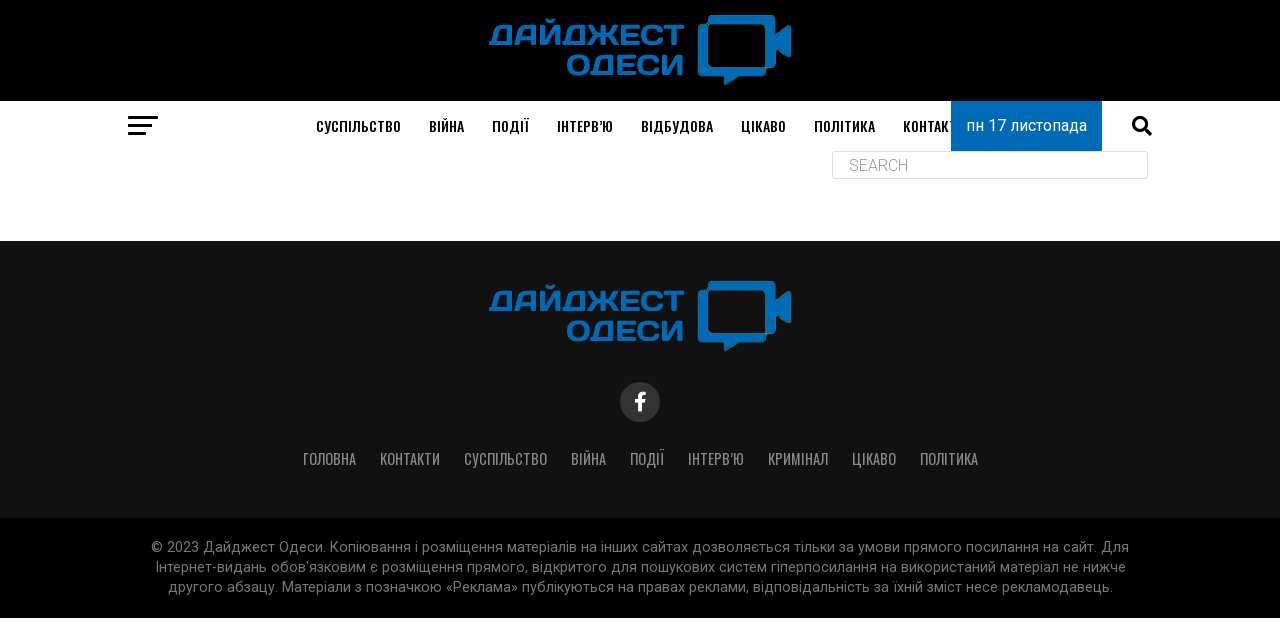

--- FILE ---
content_type: text/html; charset=UTF-8
request_url: https://digest.od.ua/oficer-vsu-boeviki-na-donbasse-nesut-poteri-sotnjami/
body_size: 16452
content:
<!DOCTYPE html>
<html lang="uk" prefix="og: http://ogp.me/ns# fb: http://ogp.me/ns/fb#">
<head>
<meta charset="UTF-8" >
<meta name="viewport" id="viewport" content="width=device-width, initial-scale=1.0, maximum-scale=1.0, minimum-scale=1.0, user-scalable=no" />
<link rel="pingback" href="https://digest.od.ua/xmlrpc.php" /><!-- Google Tag Manager --><script>(function(w,d,s,l,i){w[l]=w[l]||[];w[l].push({'gtm.start':new Date().getTime(),event:'gtm.js'});var f=d.getElementsByTagName(s)[0],j=d.createElement(s),dl=l!='dataLayer'?'&l='+l:'';j.async=true;j.src='https://www.googletagmanager.com/gtm.js?id='+i+dl;f.parentNode.insertBefore(j,f);})(window,document,'script','dataLayer','GTM-P6K6NH3');</script><!-- End Google Tag Manager -->
<meta property="og:description" content="Дайджест Одеських новин" />
<title>Дайжест Одеси - Дайджест Одеських новин</title>
<meta name='robots' content='max-image-preview:large' />
	<style>img:is([sizes="auto" i], [sizes^="auto," i]) { contain-intrinsic-size: 3000px 1500px }</style>
	<link rel='dns-prefetch' href='//ajax.googleapis.com' />
<link rel='dns-prefetch' href='//fonts.googleapis.com' />
<link rel="alternate" type="application/rss+xml" title="Дайжест Одеси &raquo; стрічка" href="https://digest.od.ua/uk/feed/" />
<link rel="alternate" type="application/rss+xml" title="Дайжест Одеси &raquo; Канал коментарів" href="https://digest.od.ua/uk/comments/feed/" />
<script type="text/javascript">
/* <![CDATA[ */
window._wpemojiSettings = {"baseUrl":"https:\/\/s.w.org\/images\/core\/emoji\/15.0.3\/72x72\/","ext":".png","svgUrl":"https:\/\/s.w.org\/images\/core\/emoji\/15.0.3\/svg\/","svgExt":".svg","source":{"concatemoji":"https:\/\/digest.od.ua\/wp-includes\/js\/wp-emoji-release.min.js?ver=6.7.4"}};
/*! This file is auto-generated */
!function(i,n){var o,s,e;function c(e){try{var t={supportTests:e,timestamp:(new Date).valueOf()};sessionStorage.setItem(o,JSON.stringify(t))}catch(e){}}function p(e,t,n){e.clearRect(0,0,e.canvas.width,e.canvas.height),e.fillText(t,0,0);var t=new Uint32Array(e.getImageData(0,0,e.canvas.width,e.canvas.height).data),r=(e.clearRect(0,0,e.canvas.width,e.canvas.height),e.fillText(n,0,0),new Uint32Array(e.getImageData(0,0,e.canvas.width,e.canvas.height).data));return t.every(function(e,t){return e===r[t]})}function u(e,t,n){switch(t){case"flag":return n(e,"\ud83c\udff3\ufe0f\u200d\u26a7\ufe0f","\ud83c\udff3\ufe0f\u200b\u26a7\ufe0f")?!1:!n(e,"\ud83c\uddfa\ud83c\uddf3","\ud83c\uddfa\u200b\ud83c\uddf3")&&!n(e,"\ud83c\udff4\udb40\udc67\udb40\udc62\udb40\udc65\udb40\udc6e\udb40\udc67\udb40\udc7f","\ud83c\udff4\u200b\udb40\udc67\u200b\udb40\udc62\u200b\udb40\udc65\u200b\udb40\udc6e\u200b\udb40\udc67\u200b\udb40\udc7f");case"emoji":return!n(e,"\ud83d\udc26\u200d\u2b1b","\ud83d\udc26\u200b\u2b1b")}return!1}function f(e,t,n){var r="undefined"!=typeof WorkerGlobalScope&&self instanceof WorkerGlobalScope?new OffscreenCanvas(300,150):i.createElement("canvas"),a=r.getContext("2d",{willReadFrequently:!0}),o=(a.textBaseline="top",a.font="600 32px Arial",{});return e.forEach(function(e){o[e]=t(a,e,n)}),o}function t(e){var t=i.createElement("script");t.src=e,t.defer=!0,i.head.appendChild(t)}"undefined"!=typeof Promise&&(o="wpEmojiSettingsSupports",s=["flag","emoji"],n.supports={everything:!0,everythingExceptFlag:!0},e=new Promise(function(e){i.addEventListener("DOMContentLoaded",e,{once:!0})}),new Promise(function(t){var n=function(){try{var e=JSON.parse(sessionStorage.getItem(o));if("object"==typeof e&&"number"==typeof e.timestamp&&(new Date).valueOf()<e.timestamp+604800&&"object"==typeof e.supportTests)return e.supportTests}catch(e){}return null}();if(!n){if("undefined"!=typeof Worker&&"undefined"!=typeof OffscreenCanvas&&"undefined"!=typeof URL&&URL.createObjectURL&&"undefined"!=typeof Blob)try{var e="postMessage("+f.toString()+"("+[JSON.stringify(s),u.toString(),p.toString()].join(",")+"));",r=new Blob([e],{type:"text/javascript"}),a=new Worker(URL.createObjectURL(r),{name:"wpTestEmojiSupports"});return void(a.onmessage=function(e){c(n=e.data),a.terminate(),t(n)})}catch(e){}c(n=f(s,u,p))}t(n)}).then(function(e){for(var t in e)n.supports[t]=e[t],n.supports.everything=n.supports.everything&&n.supports[t],"flag"!==t&&(n.supports.everythingExceptFlag=n.supports.everythingExceptFlag&&n.supports[t]);n.supports.everythingExceptFlag=n.supports.everythingExceptFlag&&!n.supports.flag,n.DOMReady=!1,n.readyCallback=function(){n.DOMReady=!0}}).then(function(){return e}).then(function(){var e;n.supports.everything||(n.readyCallback(),(e=n.source||{}).concatemoji?t(e.concatemoji):e.wpemoji&&e.twemoji&&(t(e.twemoji),t(e.wpemoji)))}))}((window,document),window._wpemojiSettings);
/* ]]> */
</script>
<style id='wp-emoji-styles-inline-css' type='text/css'>

	img.wp-smiley, img.emoji {
		display: inline !important;
		border: none !important;
		box-shadow: none !important;
		height: 1em !important;
		width: 1em !important;
		margin: 0 0.07em !important;
		vertical-align: -0.1em !important;
		background: none !important;
		padding: 0 !important;
	}
</style>
<link rel='stylesheet' id='wp-block-library-css' href='https://digest.od.ua/wp-includes/css/dist/block-library/style.min.css?ver=6.7.4' type='text/css' media='all' />
<style id='classic-theme-styles-inline-css' type='text/css'>
/*! This file is auto-generated */
.wp-block-button__link{color:#fff;background-color:#32373c;border-radius:9999px;box-shadow:none;text-decoration:none;padding:calc(.667em + 2px) calc(1.333em + 2px);font-size:1.125em}.wp-block-file__button{background:#32373c;color:#fff;text-decoration:none}
</style>
<style id='global-styles-inline-css' type='text/css'>
:root{--wp--preset--aspect-ratio--square: 1;--wp--preset--aspect-ratio--4-3: 4/3;--wp--preset--aspect-ratio--3-4: 3/4;--wp--preset--aspect-ratio--3-2: 3/2;--wp--preset--aspect-ratio--2-3: 2/3;--wp--preset--aspect-ratio--16-9: 16/9;--wp--preset--aspect-ratio--9-16: 9/16;--wp--preset--color--black: #000000;--wp--preset--color--cyan-bluish-gray: #abb8c3;--wp--preset--color--white: #ffffff;--wp--preset--color--pale-pink: #f78da7;--wp--preset--color--vivid-red: #cf2e2e;--wp--preset--color--luminous-vivid-orange: #ff6900;--wp--preset--color--luminous-vivid-amber: #fcb900;--wp--preset--color--light-green-cyan: #7bdcb5;--wp--preset--color--vivid-green-cyan: #00d084;--wp--preset--color--pale-cyan-blue: #8ed1fc;--wp--preset--color--vivid-cyan-blue: #0693e3;--wp--preset--color--vivid-purple: #9b51e0;--wp--preset--gradient--vivid-cyan-blue-to-vivid-purple: linear-gradient(135deg,rgba(6,147,227,1) 0%,rgb(155,81,224) 100%);--wp--preset--gradient--light-green-cyan-to-vivid-green-cyan: linear-gradient(135deg,rgb(122,220,180) 0%,rgb(0,208,130) 100%);--wp--preset--gradient--luminous-vivid-amber-to-luminous-vivid-orange: linear-gradient(135deg,rgba(252,185,0,1) 0%,rgba(255,105,0,1) 100%);--wp--preset--gradient--luminous-vivid-orange-to-vivid-red: linear-gradient(135deg,rgba(255,105,0,1) 0%,rgb(207,46,46) 100%);--wp--preset--gradient--very-light-gray-to-cyan-bluish-gray: linear-gradient(135deg,rgb(238,238,238) 0%,rgb(169,184,195) 100%);--wp--preset--gradient--cool-to-warm-spectrum: linear-gradient(135deg,rgb(74,234,220) 0%,rgb(151,120,209) 20%,rgb(207,42,186) 40%,rgb(238,44,130) 60%,rgb(251,105,98) 80%,rgb(254,248,76) 100%);--wp--preset--gradient--blush-light-purple: linear-gradient(135deg,rgb(255,206,236) 0%,rgb(152,150,240) 100%);--wp--preset--gradient--blush-bordeaux: linear-gradient(135deg,rgb(254,205,165) 0%,rgb(254,45,45) 50%,rgb(107,0,62) 100%);--wp--preset--gradient--luminous-dusk: linear-gradient(135deg,rgb(255,203,112) 0%,rgb(199,81,192) 50%,rgb(65,88,208) 100%);--wp--preset--gradient--pale-ocean: linear-gradient(135deg,rgb(255,245,203) 0%,rgb(182,227,212) 50%,rgb(51,167,181) 100%);--wp--preset--gradient--electric-grass: linear-gradient(135deg,rgb(202,248,128) 0%,rgb(113,206,126) 100%);--wp--preset--gradient--midnight: linear-gradient(135deg,rgb(2,3,129) 0%,rgb(40,116,252) 100%);--wp--preset--font-size--small: 13px;--wp--preset--font-size--medium: 20px;--wp--preset--font-size--large: 36px;--wp--preset--font-size--x-large: 42px;--wp--preset--spacing--20: 0.44rem;--wp--preset--spacing--30: 0.67rem;--wp--preset--spacing--40: 1rem;--wp--preset--spacing--50: 1.5rem;--wp--preset--spacing--60: 2.25rem;--wp--preset--spacing--70: 3.38rem;--wp--preset--spacing--80: 5.06rem;--wp--preset--shadow--natural: 6px 6px 9px rgba(0, 0, 0, 0.2);--wp--preset--shadow--deep: 12px 12px 50px rgba(0, 0, 0, 0.4);--wp--preset--shadow--sharp: 6px 6px 0px rgba(0, 0, 0, 0.2);--wp--preset--shadow--outlined: 6px 6px 0px -3px rgba(255, 255, 255, 1), 6px 6px rgba(0, 0, 0, 1);--wp--preset--shadow--crisp: 6px 6px 0px rgba(0, 0, 0, 1);}:where(.is-layout-flex){gap: 0.5em;}:where(.is-layout-grid){gap: 0.5em;}body .is-layout-flex{display: flex;}.is-layout-flex{flex-wrap: wrap;align-items: center;}.is-layout-flex > :is(*, div){margin: 0;}body .is-layout-grid{display: grid;}.is-layout-grid > :is(*, div){margin: 0;}:where(.wp-block-columns.is-layout-flex){gap: 2em;}:where(.wp-block-columns.is-layout-grid){gap: 2em;}:where(.wp-block-post-template.is-layout-flex){gap: 1.25em;}:where(.wp-block-post-template.is-layout-grid){gap: 1.25em;}.has-black-color{color: var(--wp--preset--color--black) !important;}.has-cyan-bluish-gray-color{color: var(--wp--preset--color--cyan-bluish-gray) !important;}.has-white-color{color: var(--wp--preset--color--white) !important;}.has-pale-pink-color{color: var(--wp--preset--color--pale-pink) !important;}.has-vivid-red-color{color: var(--wp--preset--color--vivid-red) !important;}.has-luminous-vivid-orange-color{color: var(--wp--preset--color--luminous-vivid-orange) !important;}.has-luminous-vivid-amber-color{color: var(--wp--preset--color--luminous-vivid-amber) !important;}.has-light-green-cyan-color{color: var(--wp--preset--color--light-green-cyan) !important;}.has-vivid-green-cyan-color{color: var(--wp--preset--color--vivid-green-cyan) !important;}.has-pale-cyan-blue-color{color: var(--wp--preset--color--pale-cyan-blue) !important;}.has-vivid-cyan-blue-color{color: var(--wp--preset--color--vivid-cyan-blue) !important;}.has-vivid-purple-color{color: var(--wp--preset--color--vivid-purple) !important;}.has-black-background-color{background-color: var(--wp--preset--color--black) !important;}.has-cyan-bluish-gray-background-color{background-color: var(--wp--preset--color--cyan-bluish-gray) !important;}.has-white-background-color{background-color: var(--wp--preset--color--white) !important;}.has-pale-pink-background-color{background-color: var(--wp--preset--color--pale-pink) !important;}.has-vivid-red-background-color{background-color: var(--wp--preset--color--vivid-red) !important;}.has-luminous-vivid-orange-background-color{background-color: var(--wp--preset--color--luminous-vivid-orange) !important;}.has-luminous-vivid-amber-background-color{background-color: var(--wp--preset--color--luminous-vivid-amber) !important;}.has-light-green-cyan-background-color{background-color: var(--wp--preset--color--light-green-cyan) !important;}.has-vivid-green-cyan-background-color{background-color: var(--wp--preset--color--vivid-green-cyan) !important;}.has-pale-cyan-blue-background-color{background-color: var(--wp--preset--color--pale-cyan-blue) !important;}.has-vivid-cyan-blue-background-color{background-color: var(--wp--preset--color--vivid-cyan-blue) !important;}.has-vivid-purple-background-color{background-color: var(--wp--preset--color--vivid-purple) !important;}.has-black-border-color{border-color: var(--wp--preset--color--black) !important;}.has-cyan-bluish-gray-border-color{border-color: var(--wp--preset--color--cyan-bluish-gray) !important;}.has-white-border-color{border-color: var(--wp--preset--color--white) !important;}.has-pale-pink-border-color{border-color: var(--wp--preset--color--pale-pink) !important;}.has-vivid-red-border-color{border-color: var(--wp--preset--color--vivid-red) !important;}.has-luminous-vivid-orange-border-color{border-color: var(--wp--preset--color--luminous-vivid-orange) !important;}.has-luminous-vivid-amber-border-color{border-color: var(--wp--preset--color--luminous-vivid-amber) !important;}.has-light-green-cyan-border-color{border-color: var(--wp--preset--color--light-green-cyan) !important;}.has-vivid-green-cyan-border-color{border-color: var(--wp--preset--color--vivid-green-cyan) !important;}.has-pale-cyan-blue-border-color{border-color: var(--wp--preset--color--pale-cyan-blue) !important;}.has-vivid-cyan-blue-border-color{border-color: var(--wp--preset--color--vivid-cyan-blue) !important;}.has-vivid-purple-border-color{border-color: var(--wp--preset--color--vivid-purple) !important;}.has-vivid-cyan-blue-to-vivid-purple-gradient-background{background: var(--wp--preset--gradient--vivid-cyan-blue-to-vivid-purple) !important;}.has-light-green-cyan-to-vivid-green-cyan-gradient-background{background: var(--wp--preset--gradient--light-green-cyan-to-vivid-green-cyan) !important;}.has-luminous-vivid-amber-to-luminous-vivid-orange-gradient-background{background: var(--wp--preset--gradient--luminous-vivid-amber-to-luminous-vivid-orange) !important;}.has-luminous-vivid-orange-to-vivid-red-gradient-background{background: var(--wp--preset--gradient--luminous-vivid-orange-to-vivid-red) !important;}.has-very-light-gray-to-cyan-bluish-gray-gradient-background{background: var(--wp--preset--gradient--very-light-gray-to-cyan-bluish-gray) !important;}.has-cool-to-warm-spectrum-gradient-background{background: var(--wp--preset--gradient--cool-to-warm-spectrum) !important;}.has-blush-light-purple-gradient-background{background: var(--wp--preset--gradient--blush-light-purple) !important;}.has-blush-bordeaux-gradient-background{background: var(--wp--preset--gradient--blush-bordeaux) !important;}.has-luminous-dusk-gradient-background{background: var(--wp--preset--gradient--luminous-dusk) !important;}.has-pale-ocean-gradient-background{background: var(--wp--preset--gradient--pale-ocean) !important;}.has-electric-grass-gradient-background{background: var(--wp--preset--gradient--electric-grass) !important;}.has-midnight-gradient-background{background: var(--wp--preset--gradient--midnight) !important;}.has-small-font-size{font-size: var(--wp--preset--font-size--small) !important;}.has-medium-font-size{font-size: var(--wp--preset--font-size--medium) !important;}.has-large-font-size{font-size: var(--wp--preset--font-size--large) !important;}.has-x-large-font-size{font-size: var(--wp--preset--font-size--x-large) !important;}
:where(.wp-block-post-template.is-layout-flex){gap: 1.25em;}:where(.wp-block-post-template.is-layout-grid){gap: 1.25em;}
:where(.wp-block-columns.is-layout-flex){gap: 2em;}:where(.wp-block-columns.is-layout-grid){gap: 2em;}
:root :where(.wp-block-pullquote){font-size: 1.5em;line-height: 1.6;}
</style>
<link rel='stylesheet' id='ql-jquery-ui-css' href='//ajax.googleapis.com/ajax/libs/jqueryui/1.12.1/themes/smoothness/jquery-ui.css?ver=6.7.4' type='text/css' media='all' />
<link rel='stylesheet' id='mvp-custom-style-css' href='https://digest.od.ua/wp-content/themes/zox-news/style.css?ver=6.7.4' type='text/css' media='all' />
<style id='mvp-custom-style-inline-css' type='text/css'>


#mvp-wallpaper {
	background: url() no-repeat 50% 0;
	}

#mvp-foot-copy a {
	color: #0be6af;
	}

#mvp-content-main p a,
#mvp-content-main ul a,
#mvp-content-main ol a,
.mvp-post-add-main p a,
.mvp-post-add-main ul a,
.mvp-post-add-main ol a {
	box-shadow: inset 0 -4px 0 #0be6af;
	}

#mvp-content-main p a:hover,
#mvp-content-main ul a:hover,
#mvp-content-main ol a:hover,
.mvp-post-add-main p a:hover,
.mvp-post-add-main ul a:hover,
.mvp-post-add-main ol a:hover {
	background: #0be6af;
	}

a,
a:visited,
.post-info-name a,
.woocommerce .woocommerce-breadcrumb a {
	color: #ff005b;
	}

#mvp-side-wrap a:hover {
	color: #ff005b;
	}

.mvp-fly-top:hover,
.mvp-vid-box-wrap,
ul.mvp-soc-mob-list li.mvp-soc-mob-com {
	background: #0be6af;
	}

nav.mvp-fly-nav-menu ul li.menu-item-has-children:after,
.mvp-feat1-left-wrap span.mvp-cd-cat,
.mvp-widget-feat1-top-story span.mvp-cd-cat,
.mvp-widget-feat2-left-cont span.mvp-cd-cat,
.mvp-widget-dark-feat span.mvp-cd-cat,
.mvp-widget-dark-sub span.mvp-cd-cat,
.mvp-vid-wide-text span.mvp-cd-cat,
.mvp-feat2-top-text span.mvp-cd-cat,
.mvp-feat3-main-story span.mvp-cd-cat,
.mvp-feat3-sub-text span.mvp-cd-cat,
.mvp-feat4-main-text span.mvp-cd-cat,
.woocommerce-message:before,
.woocommerce-info:before,
.woocommerce-message:before {
	color: #0be6af;
	}

#searchform input,
.mvp-authors-name {
	border-bottom: 1px solid #0be6af;
	}

.mvp-fly-top:hover {
	border-top: 1px solid #0be6af;
	border-left: 1px solid #0be6af;
	border-bottom: 1px solid #0be6af;
	}

.woocommerce .widget_price_filter .ui-slider .ui-slider-handle,
.woocommerce #respond input#submit.alt,
.woocommerce a.button.alt,
.woocommerce button.button.alt,
.woocommerce input.button.alt,
.woocommerce #respond input#submit.alt:hover,
.woocommerce a.button.alt:hover,
.woocommerce button.button.alt:hover,
.woocommerce input.button.alt:hover {
	background-color: #0be6af;
	}

.woocommerce-error,
.woocommerce-info,
.woocommerce-message {
	border-top-color: #0be6af;
	}

ul.mvp-feat1-list-buts li.active span.mvp-feat1-list-but,
span.mvp-widget-home-title,
span.mvp-post-cat,
span.mvp-feat1-pop-head {
	background: #ff005b;
	}

.woocommerce span.onsale {
	background-color: #ff005b;
	}

.mvp-widget-feat2-side-more-but,
.woocommerce .star-rating span:before,
span.mvp-prev-next-label,
.mvp-cat-date-wrap .sticky {
	color: #ff005b !important;
	}

#mvp-main-nav-top,
#mvp-fly-wrap,
.mvp-soc-mob-right,
#mvp-main-nav-small-cont {
	background: #000000;
	}

#mvp-main-nav-small .mvp-fly-but-wrap span,
#mvp-main-nav-small .mvp-search-but-wrap span,
.mvp-nav-top-left .mvp-fly-but-wrap span,
#mvp-fly-wrap .mvp-fly-but-wrap span {
	background: #555555;
	}

.mvp-nav-top-right .mvp-nav-search-but,
span.mvp-fly-soc-head,
.mvp-soc-mob-right i,
#mvp-main-nav-small span.mvp-nav-search-but,
#mvp-main-nav-small .mvp-nav-menu ul li a  {
	color: #555555;
	}

#mvp-main-nav-small .mvp-nav-menu ul li.menu-item-has-children a:after {
	border-color: #555555 transparent transparent transparent;
	}

#mvp-nav-top-wrap span.mvp-nav-search-but:hover,
#mvp-main-nav-small span.mvp-nav-search-but:hover {
	color: #0be6af;
	}

#mvp-nav-top-wrap .mvp-fly-but-wrap:hover span,
#mvp-main-nav-small .mvp-fly-but-wrap:hover span,
span.mvp-woo-cart-num:hover {
	background: #0be6af;
	}

#mvp-main-nav-bot-cont {
	background: #ffffff;
	}

#mvp-nav-bot-wrap .mvp-fly-but-wrap span,
#mvp-nav-bot-wrap .mvp-search-but-wrap span {
	background: #000000;
	}

#mvp-nav-bot-wrap span.mvp-nav-search-but,
#mvp-nav-bot-wrap .mvp-nav-menu ul li a {
	color: #000000;
	}

#mvp-nav-bot-wrap .mvp-nav-menu ul li.menu-item-has-children a:after {
	border-color: #000000 transparent transparent transparent;
	}

.mvp-nav-menu ul li:hover a {
	border-bottom: 5px solid #0be6af;
	}

#mvp-nav-bot-wrap .mvp-fly-but-wrap:hover span {
	background: #0be6af;
	}

#mvp-nav-bot-wrap span.mvp-nav-search-but:hover {
	color: #0be6af;
	}

body,
.mvp-feat1-feat-text p,
.mvp-feat2-top-text p,
.mvp-feat3-main-text p,
.mvp-feat3-sub-text p,
#searchform input,
.mvp-author-info-text,
span.mvp-post-excerpt,
.mvp-nav-menu ul li ul.sub-menu li a,
nav.mvp-fly-nav-menu ul li a,
.mvp-ad-label,
span.mvp-feat-caption,
.mvp-post-tags a,
.mvp-post-tags a:visited,
span.mvp-author-box-name a,
#mvp-author-box-text p,
.mvp-post-gallery-text p,
ul.mvp-soc-mob-list li span,
#comments,
h3#reply-title,
h2.comments,
#mvp-foot-copy p,
span.mvp-fly-soc-head,
.mvp-post-tags-header,
span.mvp-prev-next-label,
span.mvp-post-add-link-but,
#mvp-comments-button a,
#mvp-comments-button span.mvp-comment-but-text,
.woocommerce ul.product_list_widget span.product-title,
.woocommerce ul.product_list_widget li a,
.woocommerce #reviews #comments ol.commentlist li .comment-text p.meta,
.woocommerce div.product p.price,
.woocommerce div.product p.price ins,
.woocommerce div.product p.price del,
.woocommerce ul.products li.product .price del,
.woocommerce ul.products li.product .price ins,
.woocommerce ul.products li.product .price,
.woocommerce #respond input#submit,
.woocommerce a.button,
.woocommerce button.button,
.woocommerce input.button,
.woocommerce .widget_price_filter .price_slider_amount .button,
.woocommerce span.onsale,
.woocommerce-review-link,
#woo-content p.woocommerce-result-count,
.woocommerce div.product .woocommerce-tabs ul.tabs li a,
a.mvp-inf-more-but,
span.mvp-cont-read-but,
span.mvp-cd-cat,
span.mvp-cd-date,
.mvp-feat4-main-text p,
span.mvp-woo-cart-num,
span.mvp-widget-home-title2,
.wp-caption,
#mvp-content-main p.wp-caption-text,
.gallery-caption,
.mvp-post-add-main p.wp-caption-text,
#bbpress-forums,
#bbpress-forums p,
.protected-post-form input,
#mvp-feat6-text p {
	font-family: 'Roboto', sans-serif;
	font-display: swap;
	}

.mvp-blog-story-text p,
span.mvp-author-page-desc,
#mvp-404 p,
.mvp-widget-feat1-bot-text p,
.mvp-widget-feat2-left-text p,
.mvp-flex-story-text p,
.mvp-search-text p,
#mvp-content-main p,
.mvp-post-add-main p,
#mvp-content-main ul li,
#mvp-content-main ol li,
.rwp-summary,
.rwp-u-review__comment,
.mvp-feat5-mid-main-text p,
.mvp-feat5-small-main-text p,
#mvp-content-main .wp-block-button__link,
.wp-block-audio figcaption,
.wp-block-video figcaption,
.wp-block-embed figcaption,
.wp-block-verse pre,
pre.wp-block-verse {
	font-family: 'PT Serif', sans-serif;
	font-display: swap;
	}

.mvp-nav-menu ul li a,
#mvp-foot-menu ul li a {
	font-family: 'Oswald', sans-serif;
	font-display: swap;
	}


.mvp-feat1-sub-text h2,
.mvp-feat1-pop-text h2,
.mvp-feat1-list-text h2,
.mvp-widget-feat1-top-text h2,
.mvp-widget-feat1-bot-text h2,
.mvp-widget-dark-feat-text h2,
.mvp-widget-dark-sub-text h2,
.mvp-widget-feat2-left-text h2,
.mvp-widget-feat2-right-text h2,
.mvp-blog-story-text h2,
.mvp-flex-story-text h2,
.mvp-vid-wide-more-text p,
.mvp-prev-next-text p,
.mvp-related-text,
.mvp-post-more-text p,
h2.mvp-authors-latest a,
.mvp-feat2-bot-text h2,
.mvp-feat3-sub-text h2,
.mvp-feat3-main-text h2,
.mvp-feat4-main-text h2,
.mvp-feat5-text h2,
.mvp-feat5-mid-main-text h2,
.mvp-feat5-small-main-text h2,
.mvp-feat5-mid-sub-text h2,
#mvp-feat6-text h2,
.alp-related-posts-wrapper .alp-related-post .post-title {
	font-family: 'Oswald', sans-serif;
	font-display: swap;
	}

.mvp-feat2-top-text h2,
.mvp-feat1-feat-text h2,
h1.mvp-post-title,
h1.mvp-post-title-wide,
.mvp-drop-nav-title h4,
#mvp-content-main blockquote p,
.mvp-post-add-main blockquote p,
#mvp-content-main p.has-large-font-size,
#mvp-404 h1,
#woo-content h1.page-title,
.woocommerce div.product .product_title,
.woocommerce ul.products li.product h3,
.alp-related-posts .current .post-title {
	font-family: 'Oswald', sans-serif;
	font-display: swap;
	}

span.mvp-feat1-pop-head,
.mvp-feat1-pop-text:before,
span.mvp-feat1-list-but,
span.mvp-widget-home-title,
.mvp-widget-feat2-side-more,
span.mvp-post-cat,
span.mvp-page-head,
h1.mvp-author-top-head,
.mvp-authors-name,
#mvp-content-main h1,
#mvp-content-main h2,
#mvp-content-main h3,
#mvp-content-main h4,
#mvp-content-main h5,
#mvp-content-main h6,
.woocommerce .related h2,
.woocommerce div.product .woocommerce-tabs .panel h2,
.woocommerce div.product .product_title,
.mvp-feat5-side-list .mvp-feat1-list-img:after {
	font-family: 'Roboto', sans-serif;
	font-display: swap;
	}

	

	.mvp-nav-links {
		display: none;
		}
		

	@media screen and (max-width: 479px) {
		.single #mvp-content-body-top {
			max-height: 400px;
			}
		.single .mvp-cont-read-but-wrap {
			display: inline;
			}
		}
		

	.alp-advert {
		display: none;
	}
	.alp-related-posts-wrapper .alp-related-posts .current {
		margin: 0 0 10px;
	}
		
</style>
<link rel='stylesheet' id='fontawesome-child-css' href='https://digest.od.ua/wp-content/themes/zox-news-child/font-awesome/css/all.css?ver=6.7.4' type='text/css' media='all' />
<link rel='stylesheet' id='mvp-custom-child-style-css' href='https://digest.od.ua/wp-content/themes/zox-news-child/style.css?ver=1.1.0' type='text/css' media='all' />
<link rel='stylesheet' id='dev-css' href='https://digest.od.ua/wp-content/themes/zox-news-child/dev.css?ver=0.59288700%201763412199' type='text/css' media='all' />
<link rel='stylesheet' id='mvp-reset-css' href='https://digest.od.ua/wp-content/themes/zox-news/css/reset.css?ver=6.7.4' type='text/css' media='all' />
<link rel='stylesheet' id='fontawesome-css' href='https://digest.od.ua/wp-content/themes/zox-news-child/font-awesome/css/all.css?ver=6.7.4' type='text/css' media='all' />
<link rel='stylesheet' id='mvp-fonts-css' href='//fonts.googleapis.com/css?family=Roboto%3A300%2C400%2C700%2C900%7COswald%3A400%2C700%7CAdvent+Pro%3A700%7COpen+Sans%3A700%7CAnton%3A400Oswald%3A100%2C200%2C300%2C400%2C500%2C600%2C700%2C800%2C900%7COswald%3A100%2C200%2C300%2C400%2C500%2C600%2C700%2C800%2C900%7CRoboto%3A100%2C200%2C300%2C400%2C500%2C600%2C700%2C800%2C900%7CRoboto%3A100%2C200%2C300%2C400%2C500%2C600%2C700%2C800%2C900%7CPT+Serif%3A100%2C200%2C300%2C400%2C500%2C600%2C700%2C800%2C900%7COswald%3A100%2C200%2C300%2C400%2C500%2C600%2C700%2C800%2C900%26subset%3Dlatin%2Clatin-ext%2Ccyrillic%2Ccyrillic-ext%2Cgreek-ext%2Cgreek%2Cvietnamese%26display%3Dswap' type='text/css' media='all' />
<link rel='stylesheet' id='mvp-media-queries-css' href='https://digest.od.ua/wp-content/themes/zox-news/css/media-queries.css?ver=6.7.4' type='text/css' media='all' />
<script type="text/javascript" src="https://digest.od.ua/wp-includes/js/jquery/jquery.min.js?ver=3.7.1" id="jquery-core-js"></script>
<script type="text/javascript" src="https://digest.od.ua/wp-includes/js/jquery/jquery-migrate.min.js?ver=3.4.1" id="jquery-migrate-js"></script>
<script></script><link rel="https://api.w.org/" href="https://digest.od.ua/wp-json/" /><link rel="EditURI" type="application/rsd+xml" title="RSD" href="https://digest.od.ua/xmlrpc.php?rsd" />
<meta name="generator" content="WordPress 6.7.4" />
<meta name="generator" content="Powered by WPBakery Page Builder - drag and drop page builder for WordPress."/>
<link rel="icon" href="https://digest.od.ua/wp-content/uploads/2022/06/cropped-дайджест-лого-32x32.jpg" sizes="32x32" />
<link rel="icon" href="https://digest.od.ua/wp-content/uploads/2022/06/cropped-дайджест-лого-192x192.jpg" sizes="192x192" />
<link rel="apple-touch-icon" href="https://digest.od.ua/wp-content/uploads/2022/06/cropped-дайджест-лого-180x180.jpg" />
<meta name="msapplication-TileImage" content="https://digest.od.ua/wp-content/uploads/2022/06/cropped-дайджест-лого-270x270.jpg" />
<noscript><style> .wpb_animate_when_almost_visible { opacity: 1; }</style></noscript>
<!-- START - Open Graph and Twitter Card Tags 3.3.4 -->
 <!-- Facebook Open Graph -->
  <meta property="og:locale" content="uk_UA"/>
  <meta property="og:site_name" content="Дайжест Одеси"/>
  <meta property="og:title" content="Дайжест Одеси"/>
  <meta property="og:url" content="https://digest.od.ua/oficer-vsu-boeviki-na-donbasse-nesut-poteri-sotnjami/"/>
  <meta property="og:type" content="article"/>
  <meta property="og:description" content="Дайджест Одеських новин"/>
 <!-- Google+ / Schema.org -->
  <meta itemprop="name" content="Дайжест Одеси"/>
  <meta itemprop="headline" content="Дайжест Одеси"/>
  <meta itemprop="description" content="Дайджест Одеських новин"/>
  <!--<meta itemprop="publisher" content="Дайжест Одеси"/>--> <!-- To solve: The attribute publisher.itemtype has an invalid value -->
 <!-- Twitter Cards -->
  <meta name="twitter:title" content="Дайжест Одеси"/>
  <meta name="twitter:url" content="https://digest.od.ua/oficer-vsu-boeviki-na-donbasse-nesut-poteri-sotnjami/"/>
  <meta name="twitter:description" content="Дайджест Одеських новин"/>
  <meta name="twitter:card" content="summary_large_image"/>
 <!-- SEO -->
 <!-- Misc. tags -->
 <!-- is_home -->
<!-- END - Open Graph and Twitter Card Tags 3.3.4 -->
	
</head>
<body class="blog wp-embed-responsive wpb-js-composer js-comp-ver-7.6 vc_responsive"><!-- Google Tag Manager (noscript) --><noscript><iframe src="https://www.googletagmanager.com/ns.html?id=GTM-P6K6NH3"height="0" width="0" style="display:none;visibility:hidden"></iframe></noscript><!-- End Google Tag Manager (noscript) -->
	<div id="mvp-fly-wrap">
	<div id="mvp-fly-menu-top" class="left relative">
		<div class="mvp-fly-top-out left relative">
			<div class="mvp-fly-top-in">
				<div id="mvp-fly-logo" class="left relative">
											<a href="https://digest.od.ua/uk/"><img src="https://digest.od.ua/wp-content/uploads/2023/01/digest-logo.png" alt="Дайжест Одеси" data-rjs="2" /></a>
									</div><!--mvp-fly-logo-->
			</div><!--mvp-fly-top-in-->
			<div class="mvp-fly-but-wrap mvp-fly-but-menu mvp-fly-but-click">
				<span></span>
				<span></span>
				<span></span>
				<span></span>
			</div><!--mvp-fly-but-wrap-->
		</div><!--mvp-fly-top-out-->
	</div><!--mvp-fly-menu-top-->
	<div id="mvp-fly-menu-wrap">
		<nav class="mvp-fly-nav-menu left relative">
			<div class="menu-ua-main-container"><ul id="menu-ua-main" class="menu"><li id="menu-item-81205" class="menu-item menu-item-type-taxonomy menu-item-object-category menu-item-81205"><a href="https://digest.od.ua/cat/society/">Суспільство</a></li>
<li id="menu-item-86652" class="menu-item menu-item-type-taxonomy menu-item-object-category menu-item-86652"><a href="https://digest.od.ua/cat/vijna/">Війна</a></li>
<li id="menu-item-81206" class="menu-item menu-item-type-taxonomy menu-item-object-category menu-item-81206"><a href="https://digest.od.ua/cat/incidents/">Події</a></li>
<li id="menu-item-89272" class="menu-item menu-item-type-taxonomy menu-item-object-category menu-item-89272"><a href="https://digest.od.ua/cat/intervyu-uk/">Інтерв&#8217;ю</a></li>
<li id="menu-item-90396" class="menu-item menu-item-type-taxonomy menu-item-object-category menu-item-90396"><a href="https://digest.od.ua/cat/vidbudova/">Відбудова</a></li>
<li id="menu-item-82622" class="menu-item menu-item-type-taxonomy menu-item-object-category menu-item-82622"><a href="https://digest.od.ua/cat/uncategorized-uk/">Цікаво</a></li>
<li id="menu-item-81211" class="menu-item menu-item-type-taxonomy menu-item-object-category menu-item-81211"><a href="https://digest.od.ua/cat/politics/">Політика</a></li>
<li id="menu-item-86651" class="menu-item menu-item-type-post_type menu-item-object-page menu-item-86651"><a href="https://digest.od.ua/pro-nas/">Контакти</a></li>
</ul></div>		</nav>
	</div><!--mvp-fly-menu-wrap-->
	<div id="mvp-fly-soc-wrap">
		<span class="mvp-fly-soc-head">Connect with us</span>
		<ul class="mvp-fly-soc-list left relative">
							<li><a href="https://www.facebook.com/profile.php?id=100048405979903" target="_blank" class="fab fa-facebook-f"></a></li>
																										</ul>
	</div><!--mvp-fly-soc-wrap-->
</div><!--mvp-fly-wrap-->	<div id="mvp-site" class="left relative">
		<div id="mvp-search-wrap">
			<div id="mvp-search-box">
				<form method="get" id="searchform" action="https://digest.od.ua/uk/">
	<input type="text" name="s" id="s" value="Search" onfocus='if (this.value == "Search") { this.value = ""; }' onblur='if (this.value == "") { this.value = "Search"; }' />
	<input type="hidden" id="searchsubmit" value="Search" />
</form>			</div><!--mvp-search-box-->
			<div class="mvp-search-but-wrap mvp-search-click">
				<span></span>
				<span></span>
			</div><!--mvp-search-but-wrap-->
		</div><!--mvp-search-wrap-->
				<div id="mvp-site-wall" class="left relative">
						<div id="mvp-site-main" class="left relative">
			<header id="mvp-main-head-wrap" class="left relative">
									<nav id="mvp-main-nav-wrap" class="left relative">
						<div id="mvp-main-nav-top" class="left relative">
							<div class="mvp-main-box">
								<div id="mvp-nav-top-wrap" class="left relative">
									<div class="mvp-nav-top-right-out left relative">
										<div class="mvp-nav-top-right-in">
											<div class="mvp-nav-top-cont left relative">
												<div class="mvp-nav-top-left-out relative">
													<div class="mvp-nav-top-left">
														<div class="mvp-nav-soc-wrap" style="display: none!important;">
																															<a href="https://www.facebook.com/profile.php?id=100048405979903" target="_blank"><span class="mvp-nav-soc-but fab fa-facebook-f"></span></a>
																																																																										</div><!--mvp-nav-soc-wrap-->
														<div class="mvp-fly-but-wrap mvp-fly-but-click left relative">
															<span></span>
															<span></span>
															<span></span>
															<span></span>
														</div><!--mvp-fly-but-wrap-->
													</div><!--mvp-nav-top-left-->
													<div class="mvp-nav-top-left-in">
														<div class="mvp-nav-top-mid left relative" itemscope itemtype="http://schema.org/Organization">
																															<a class="mvp-nav-logo-reg" itemprop="url" href="https://digest.od.ua/uk/"><img itemprop="logo" src="https://digest.od.ua/wp-content/uploads/2023/01/digest-logo.png" alt="Дайжест Одеси" data-rjs="2" /></a>
																																														<a class="mvp-nav-logo-small" href="https://digest.od.ua/uk/"><img src="https://digest.od.ua/wp-content/uploads/2023/01/digest-logo.png" alt="Дайжест Одеси" data-rjs="2" /></a>
																																														<h1 class="mvp-logo-title">Дайжест Одеси</h1>
																																												</div><!--mvp-nav-top-mid-->
													</div><!--mvp-nav-top-left-in-->
												</div><!--mvp-nav-top-left-out-->
											</div><!--mvp-nav-top-cont-->
										</div><!--mvp-nav-top-right-in-->
										<div class="mvp-nav-top-right">
																						<span class="mvp-nav-search-but fa fa-search fa-2 mvp-search-click"></span>
										</div><!--mvp-nav-top-right-->
									</div><!--mvp-nav-top-right-out-->
								</div><!--mvp-nav-top-wrap-->
							</div><!--mvp-main-box-->
						</div><!--mvp-main-nav-top-->
						<div id="mvp-main-nav-bot" class="left relative">
							<div id="mvp-main-nav-bot-cont" class="left">
								<div class="mvp-main-box">
									<div id="mvp-nav-bot-wrap" class="left">
										<div class="mvp-nav-bot-right-out left">
											<div class="mvp-nav-bot-right-in">
												<div class="mvp-nav-bot-cont left">
													<div class="mvp-nav-bot-left-out">
														<div class="mvp-nav-bot-left left relative">
															<div class="mvp-fly-but-wrap mvp-fly-but-click left relative">
																<span></span>
																<span></span>
																<span></span>
																<span></span>
															</div><!--mvp-fly-but-wrap-->
														</div><!--mvp-nav-bot-left-->
														<div class="mvp-nav-bot-left-in">
															<div class="mvp-nav-menu">
																<div class="menu-ua-main-container"><ul id="menu-ua-main-1" class="menu"><li class="menu-item menu-item-type-taxonomy menu-item-object-category menu-item-81205 mvp-mega-dropdown"><a href="https://digest.od.ua/cat/society/">Суспільство</a><div class="mvp-mega-dropdown"><div class="mvp-main-box"><ul class="mvp-mega-list"><li><a href="https://digest.od.ua/2025/polsko-ukrayinska-grupa-obgovoryla-podalshyj-proczes-eksgumaczij/"><div class="mvp-mega-img"><img width="400" height="240" src="https://digest.od.ua/wp-content/uploads/2025/11/630_360_1763395082-751-400x240.jpg" class="attachment-mvp-mid-thumb size-mvp-mid-thumb wp-post-image" alt="" decoding="async" fetchpriority="high" srcset="https://digest.od.ua/wp-content/uploads/2025/11/630_360_1763395082-751-400x240.jpg 400w, https://digest.od.ua/wp-content/uploads/2025/11/630_360_1763395082-751-590x354.jpg 590w" sizes="(max-width: 400px) 100vw, 400px" /></div><p>Польсько-українська група обговорила подальший процес ексгумацій</p></a></li><li><a href="https://digest.od.ua/2025/oblrada-zaplanuvala-peredaty-mykolayevu-rezervni-kotelni-dlya-likarenanonsy/"><div class="mvp-mega-img"><img width="400" height="240" src="https://digest.od.ua/wp-content/uploads/2025/11/174458b4fb4b21c0f67e886b4e6a1ef6-400x240.jpg" class="attachment-mvp-mid-thumb size-mvp-mid-thumb wp-post-image" alt="" decoding="async" srcset="https://digest.od.ua/wp-content/uploads/2025/11/174458b4fb4b21c0f67e886b4e6a1ef6-400x240.jpg 400w, https://digest.od.ua/wp-content/uploads/2025/11/174458b4fb4b21c0f67e886b4e6a1ef6-590x354.jpg 590w" sizes="(max-width: 400px) 100vw, 400px" /></div><p>Облрада запланувала передати Миколаєву резервні котельні для лікарень
Анонси</p></a></li><li><a href="https://digest.od.ua/2025/vidbulasya-72-sesiya-izmayilskoyi-miskoyi-rady-yaki-rishennya-pryjnyato/"><div class="mvp-mega-img"><img width="400" height="240" src="https://digest.od.ua/wp-content/uploads/2025/02/1740505654_1740504808_news-default-400x240.jpg" class="attachment-mvp-mid-thumb size-mvp-mid-thumb wp-post-image" alt="" decoding="async" srcset="https://digest.od.ua/wp-content/uploads/2025/02/1740505654_1740504808_news-default-400x240.jpg 400w, https://digest.od.ua/wp-content/uploads/2025/02/1740505654_1740504808_news-default-590x354.jpg 590w" sizes="(max-width: 400px) 100vw, 400px" /></div><p>Відбулася 72 сесія Ізмаїльської міської ради: які рішення прийнято</p></a></li><li><a href="https://digest.od.ua/2025/v-odesi-pochavsya-opalyuvalnyj-sezon-2025-2026-bez-zboyiv/"><div class="mvp-mega-img"><img width="400" height="240" src="https://digest.od.ua/wp-content/uploads/2025/02/1740505654_1740504808_news-default-400x240.jpg" class="attachment-mvp-mid-thumb size-mvp-mid-thumb wp-post-image" alt="" decoding="async" srcset="https://digest.od.ua/wp-content/uploads/2025/02/1740505654_1740504808_news-default-400x240.jpg 400w, https://digest.od.ua/wp-content/uploads/2025/02/1740505654_1740504808_news-default-590x354.jpg 590w" sizes="(max-width: 400px) 100vw, 400px" /></div><p>В Одесі почався опалювальний сезон 2025–2026 без збоїв</p></a></li><li><a href="https://digest.od.ua/2025/ukrayina-doluchayetsya-do-yevropejskogo-tyzhnya-testuvannya-na-vil-ta-virusni-gepatyty-v-i-s/"><div class="mvp-mega-img"><img width="400" height="240" src="https://digest.od.ua/wp-content/uploads/2025/11/630_360_1611040667-505-400x240.jpg" class="attachment-mvp-mid-thumb size-mvp-mid-thumb wp-post-image" alt="" decoding="async" srcset="https://digest.od.ua/wp-content/uploads/2025/11/630_360_1611040667-505-400x240.jpg 400w, https://digest.od.ua/wp-content/uploads/2025/11/630_360_1611040667-505-590x354.jpg 590w" sizes="(max-width: 400px) 100vw, 400px" /></div><p>Україна долучається до Європейського тижня тестування на ВІЛ та вірусні гепатити В і С</p></a></li></ul></div></div></li>
<li class="menu-item menu-item-type-taxonomy menu-item-object-category menu-item-86652 mvp-mega-dropdown"><a href="https://digest.od.ua/cat/vijna/">Війна</a><div class="mvp-mega-dropdown"><div class="mvp-main-box"><ul class="mvp-mega-list"><li><a href="https://digest.od.ua/2025/pivnichnyj-udar-u-finlyandiyi-startuvaly-artylerijski-navchannya-bilya-kordonu-z-rf/"><div class="mvp-mega-img"><img width="400" height="240" src="https://digest.od.ua/wp-content/uploads/2025/11/gfz46q-1a06481c045f526f609ad10a78eaac17-400x240.jpg" class="attachment-mvp-mid-thumb size-mvp-mid-thumb wp-post-image" alt="" decoding="async" srcset="https://digest.od.ua/wp-content/uploads/2025/11/gfz46q-1a06481c045f526f609ad10a78eaac17-400x240.jpg 400w, https://digest.od.ua/wp-content/uploads/2025/11/gfz46q-1a06481c045f526f609ad10a78eaac17-1000x600.jpg 1000w, https://digest.od.ua/wp-content/uploads/2025/11/gfz46q-1a06481c045f526f609ad10a78eaac17-590x354.jpg 590w" sizes="(max-width: 400px) 100vw, 400px" /></div><p>Північний удар — у Фінляндії стартували артилерійські навчання біля кордону з РФ</p></a></li><li><a href="https://digest.od.ua/2025/na-pokrovskomu-napryamku-vid-pochatku-doby/"><div class="mvp-mega-img"><img width="400" height="240" src="https://digest.od.ua/wp-content/uploads/2025/11/630_360_1763374168-834-400x240.jpg" class="attachment-mvp-mid-thumb size-mvp-mid-thumb wp-post-image" alt="" decoding="async" srcset="https://digest.od.ua/wp-content/uploads/2025/11/630_360_1763374168-834-400x240.jpg 400w, https://digest.od.ua/wp-content/uploads/2025/11/630_360_1763374168-834-590x354.jpg 590w" sizes="(max-width: 400px) 100vw, 400px" /></div><p>На Покровському напрямку від початку доби</p></a></li><li><a href="https://digest.od.ua/2025/pro-vovchanskyj-napryamok-sytuacziya-napruzhena-vorog-namagayetsya-prosunutys-bilya-synelnykovogo/"><div class="mvp-mega-img"><img width="400" height="240" src="https://digest.od.ua/wp-content/uploads/2025/11/630_360_1756299090-961-400x240.jpeg" class="attachment-mvp-mid-thumb size-mvp-mid-thumb wp-post-image" alt="" decoding="async" srcset="https://digest.od.ua/wp-content/uploads/2025/11/630_360_1756299090-961-400x240.jpeg 400w, https://digest.od.ua/wp-content/uploads/2025/11/630_360_1756299090-961-590x354.jpeg 590w" sizes="(max-width: 400px) 100vw, 400px" /></div><p>про Вовчанський напрямок: Ситуація напружена, ворог намагається просунутись біля Синельникового</p></a></li><li><a href="https://digest.od.ua/2025/rosiyany-rushyly-vpered-na-kordoni-troh-oblastej-detali/"><div class="mvp-mega-img"><img width="400" height="240" src="https://digest.od.ua/wp-content/uploads/2025/11/ucckuu-09b2994ed0477813bce600634d359a26-400x240.jpg" class="attachment-mvp-mid-thumb size-mvp-mid-thumb wp-post-image" alt="" decoding="async" srcset="https://digest.od.ua/wp-content/uploads/2025/11/ucckuu-09b2994ed0477813bce600634d359a26-400x240.jpg 400w, https://digest.od.ua/wp-content/uploads/2025/11/ucckuu-09b2994ed0477813bce600634d359a26-1000x600.jpg 1000w, https://digest.od.ua/wp-content/uploads/2025/11/ucckuu-09b2994ed0477813bce600634d359a26-590x354.jpg 590w" sizes="(max-width: 400px) 100vw, 400px" /></div><p>росіяни рушили вперед на кордоні трьох областей — деталі</p></a></li><li><a href="https://digest.od.ua/2025/rozvidka-oprylyudnyla-novi-dani-pro-inozemne-obladnannya-v-rosijskij-zbroyi/"><div class="mvp-mega-img"><img width="400" height="240" src="https://digest.od.ua/wp-content/uploads/2025/09/630_360_1673402169-686-400x240.png" class="attachment-mvp-mid-thumb size-mvp-mid-thumb wp-post-image" alt="" decoding="async" srcset="https://digest.od.ua/wp-content/uploads/2025/09/630_360_1673402169-686-400x240.png 400w, https://digest.od.ua/wp-content/uploads/2025/09/630_360_1673402169-686-590x354.png 590w" sizes="(max-width: 400px) 100vw, 400px" /></div><p>Розвідка оприлюднила нові дані про іноземне обладнання в російській зброї</p></a></li></ul></div></div></li>
<li class="menu-item menu-item-type-taxonomy menu-item-object-category menu-item-81206 mvp-mega-dropdown"><a href="https://digest.od.ua/cat/incidents/">Події</a><div class="mvp-mega-dropdown"><div class="mvp-main-box"><ul class="mvp-mega-list"><li><a href="https://digest.od.ua/2025/u-tallinni-vidbudetsya-premyera-filmu-zhovto-blakytni-metelyky/"><div class="mvp-mega-img"><img width="400" height="240" src="https://digest.od.ua/wp-content/uploads/2025/11/630_360_1763374272-567-400x240.png" class="attachment-mvp-mid-thumb size-mvp-mid-thumb wp-post-image" alt="" decoding="async" srcset="https://digest.od.ua/wp-content/uploads/2025/11/630_360_1763374272-567-400x240.png 400w, https://digest.od.ua/wp-content/uploads/2025/11/630_360_1763374272-567-590x354.png 590w" sizes="(max-width: 400px) 100vw, 400px" /></div><p>У Таллінні відбудеться прем’єра фільму «Жовто-блакитні метелики»</p></a></li><li><a href="https://digest.od.ua/2025/ukrayinska-animacziya-ya-pomerla-v-irpeni-stala-najkrashhoyu-sered-korotkometrazhnyh-filmiv-na-emile-awards/"><div class="mvp-mega-img"><img width="400" height="240" src="https://digest.od.ua/wp-content/uploads/2025/11/630_360_1763380571-288-400x240.jpg" class="attachment-mvp-mid-thumb size-mvp-mid-thumb wp-post-image" alt="" decoding="async" srcset="https://digest.od.ua/wp-content/uploads/2025/11/630_360_1763380571-288-400x240.jpg 400w, https://digest.od.ua/wp-content/uploads/2025/11/630_360_1763380571-288-590x354.jpg 590w" sizes="(max-width: 400px) 100vw, 400px" /></div><p>Українська анімація «Я померла в Ірпені» стала найкращою серед короткометражних фільмів на Emile Awards</p></a></li><li><a href="https://digest.od.ua/2025/v-urochyshhi-barvinkova-gora-vstanovyly-zbilsheni-kopiyi-znahidok-iz-bilskogo-gorodyshha/"><div class="mvp-mega-img"><img width="400" height="240" src="https://digest.od.ua/wp-content/uploads/2025/11/630_360_1763285019-800-400x240.png" class="attachment-mvp-mid-thumb size-mvp-mid-thumb wp-post-image" alt="" decoding="async" srcset="https://digest.od.ua/wp-content/uploads/2025/11/630_360_1763285019-800-400x240.png 400w, https://digest.od.ua/wp-content/uploads/2025/11/630_360_1763285019-800-590x354.png 590w" sizes="(max-width: 400px) 100vw, 400px" /></div><p>В урочищі Барвінкова гора встановили збільшені копії знахідок із Більського городища</p></a></li><li><a href="https://digest.od.ua/2025/pomer-laureat-shevchenkivskoyi-premiyi-ta-frankoznavecz-roman-gorak/"><div class="mvp-mega-img"><img width="400" height="240" src="https://digest.od.ua/wp-content/uploads/2025/11/630_360_1763308686-663-400x240.jpg" class="attachment-mvp-mid-thumb size-mvp-mid-thumb wp-post-image" alt="" decoding="async" srcset="https://digest.od.ua/wp-content/uploads/2025/11/630_360_1763308686-663-400x240.jpg 400w, https://digest.od.ua/wp-content/uploads/2025/11/630_360_1763308686-663-590x354.jpg 590w" sizes="(max-width: 400px) 100vw, 400px" /></div><p>Помер лауреат Шевченківської премії та франкознавець Роман Горак</p></a></li><li><a href="https://digest.od.ua/2025/v-ukrayini-ogolosyly-laureata-mysteczkoyi-premiyi-malevycha/"><div class="mvp-mega-img"><img width="400" height="240" src="https://digest.od.ua/wp-content/uploads/2025/11/630_360_1763292882-524-400x240.jpg" class="attachment-mvp-mid-thumb size-mvp-mid-thumb wp-post-image" alt="" decoding="async" srcset="https://digest.od.ua/wp-content/uploads/2025/11/630_360_1763292882-524-400x240.jpg 400w, https://digest.od.ua/wp-content/uploads/2025/11/630_360_1763292882-524-590x354.jpg 590w" sizes="(max-width: 400px) 100vw, 400px" /></div><p>В Україні оголосили лауреата мистецької премії Малевича</p></a></li></ul></div></div></li>
<li class="menu-item menu-item-type-taxonomy menu-item-object-category menu-item-89272 mvp-mega-dropdown"><a href="https://digest.od.ua/cat/intervyu-uk/">Інтерв&#8217;ю</a><div class="mvp-mega-dropdown"><div class="mvp-main-box"><ul class="mvp-mega-list"><li><a href="https://digest.od.ua/2023/istoriyi-pidpryyemcziv-z-odeskoyi-oblasti-yaki-korystuvalys-kredytuvannyam-pid-chas-vijny/"><div class="mvp-mega-img"><img width="400" height="240" src="https://digest.od.ua/wp-content/uploads/2023/05/v_voynu_1300x820-400x240.jpg" class="attachment-mvp-mid-thumb size-mvp-mid-thumb wp-post-image" alt="" decoding="async" srcset="https://digest.od.ua/wp-content/uploads/2023/05/v_voynu_1300x820-400x240.jpg 400w, https://digest.od.ua/wp-content/uploads/2023/05/v_voynu_1300x820-1000x600.jpg 1000w, https://digest.od.ua/wp-content/uploads/2023/05/v_voynu_1300x820-590x354.jpg 590w" sizes="(max-width: 400px) 100vw, 400px" /></div><p>Історії підприємців з Одеської області, які користувались кредитуванням під час війни</p></a></li><li><a href="https://digest.od.ua/2023/budanov-rozpoviv-pro-rol-ostrova-zmiyinyj-u-vijni/"><div class="mvp-mega-img"><img width="400" height="240" src="https://digest.od.ua/wp-content/uploads/2023/03/31_budanov-400x240.png" class="attachment-mvp-mid-thumb size-mvp-mid-thumb wp-post-image" alt="" decoding="async" srcset="https://digest.od.ua/wp-content/uploads/2023/03/31_budanov-400x240.png 400w, https://digest.od.ua/wp-content/uploads/2023/03/31_budanov-1000x600.png 1000w, https://digest.od.ua/wp-content/uploads/2023/03/31_budanov-590x354.png 590w" sizes="(max-width: 400px) 100vw, 400px" /></div><p>Буданов розповів про роль острова Зміїний у війні</p></a></li><li><a href="https://digest.od.ua/2023/majzhe-rik-na-posadi-nachalnyka-odeskoyi-ova-golovne-z-intervyu-maksyma-marchenka/"><div class="mvp-mega-img"><img width="400" height="240" src="https://digest.od.ua/wp-content/uploads/2023/02/332950887_720853982849152_165671717083752820_n-400x240.jpg" class="attachment-mvp-mid-thumb size-mvp-mid-thumb wp-post-image" alt="" decoding="async" srcset="https://digest.od.ua/wp-content/uploads/2023/02/332950887_720853982849152_165671717083752820_n-400x240.jpg 400w, https://digest.od.ua/wp-content/uploads/2023/02/332950887_720853982849152_165671717083752820_n-1000x600.jpg 1000w, https://digest.od.ua/wp-content/uploads/2023/02/332950887_720853982849152_165671717083752820_n-590x354.jpg 590w" sizes="(max-width: 400px) 100vw, 400px" /></div><p>Майже рік на посаді Начальника Одеської ОВА: головне з інтерв’ю Максима Марченка</p></a></li><li><a href="https://digest.od.ua/2023/v-odesi-ye-80-budmajdanchykiv-yak-zvodyty-hmarochosy-ta-kupuvaty-zhytlo-pid-chas-vijny/"><div class="mvp-mega-img"><img width="400" height="240" src="https://digest.od.ua/wp-content/uploads/2023/02/depositphotos_72619207_xl-400x240.jpg" class="attachment-mvp-mid-thumb size-mvp-mid-thumb wp-post-image" alt="" decoding="async" srcset="https://digest.od.ua/wp-content/uploads/2023/02/depositphotos_72619207_xl-400x240.jpg 400w, https://digest.od.ua/wp-content/uploads/2023/02/depositphotos_72619207_xl-1000x600.jpg 1000w, https://digest.od.ua/wp-content/uploads/2023/02/depositphotos_72619207_xl-590x354.jpg 590w" sizes="(max-width: 400px) 100vw, 400px" /></div><p>В Одесі є 80 будмайданчиків: як зводити хмарочоси та купувати житло під час війни</p></a></li><li><a href="https://digest.od.ua/2023/biznes-v-umovah-vijny-5-program-dlya-pidpryyemcziv-v-odeskij-oblasti/"><div class="mvp-mega-img"><img width="400" height="240" src="https://digest.od.ua/wp-content/uploads/2023/02/156392-1_large-400x240.jpg" class="attachment-mvp-mid-thumb size-mvp-mid-thumb wp-post-image" alt="" decoding="async" srcset="https://digest.od.ua/wp-content/uploads/2023/02/156392-1_large-400x240.jpg 400w, https://digest.od.ua/wp-content/uploads/2023/02/156392-1_large-1000x600.jpg 1000w, https://digest.od.ua/wp-content/uploads/2023/02/156392-1_large-590x354.jpg 590w" sizes="(max-width: 400px) 100vw, 400px" /></div><p>Бізнес в умовах війни: 5 програм для підприємців в Одеській області</p></a></li></ul></div></div></li>
<li class="menu-item menu-item-type-taxonomy menu-item-object-category menu-item-90396 mvp-mega-dropdown"><a href="https://digest.od.ua/cat/vidbudova/">Відбудова</a><div class="mvp-mega-dropdown"><div class="mvp-main-box"><ul class="mvp-mega-list"><li><a href="https://digest.od.ua/2025/na-deokupovanij-hersonshhyni-za-programoyu-yevidnovlennya-z-pochatku-roku-vyplatyly-majzhe-%e2%82%b411-milyarda/"><div class="mvp-mega-img"><img width="400" height="240" src="https://digest.od.ua/wp-content/uploads/2025/11/630_360_1584009375-893-400x240.jpg" class="attachment-mvp-mid-thumb size-mvp-mid-thumb wp-post-image" alt="" decoding="async" srcset="https://digest.od.ua/wp-content/uploads/2025/11/630_360_1584009375-893-400x240.jpg 400w, https://digest.od.ua/wp-content/uploads/2025/11/630_360_1584009375-893-590x354.jpg 590w" sizes="(max-width: 400px) 100vw, 400px" /></div><p>На деокупованій Херсонщині за програмою «єВідновлення» з початку року виплатили майже ₴1,1 мільярда</p></a></li><li><a href="https://digest.od.ua/2025/ukrayina-zaluchyla-e75-miljoniv-grantiv-na-proyekty-vidbudovy/"><div class="mvp-mega-img"><img width="400" height="240" src="https://digest.od.ua/wp-content/uploads/2025/11/630_360_1763106761-645-400x240.jpeg" class="attachment-mvp-mid-thumb size-mvp-mid-thumb wp-post-image" alt="" decoding="async" srcset="https://digest.od.ua/wp-content/uploads/2025/11/630_360_1763106761-645-400x240.jpeg 400w, https://digest.od.ua/wp-content/uploads/2025/11/630_360_1763106761-645-590x354.jpeg 590w" sizes="(max-width: 400px) 100vw, 400px" /></div><p>Україна залучила €75 мільйонів грантів на проєкти відбудови</p></a></li><li><a href="https://digest.od.ua/2025/uryad-shvalyv-proyekt-grantovoyi-ugody-z-francziyeyu-shhodo-pidtrymky-krytychnoyi-infrastruktury/"><div class="mvp-mega-img"><img width="400" height="240" src="https://digest.od.ua/wp-content/uploads/2025/10/630_360_1754159582-857-400x240.jpg" class="attachment-mvp-mid-thumb size-mvp-mid-thumb wp-post-image" alt="" decoding="async" srcset="https://digest.od.ua/wp-content/uploads/2025/10/630_360_1754159582-857-400x240.jpg 400w, https://digest.od.ua/wp-content/uploads/2025/10/630_360_1754159582-857-590x354.jpg 590w" sizes="(max-width: 400px) 100vw, 400px" /></div><p>Уряд схвалив проєкт грантової угоди з Францією щодо підтримки критичної інфраструктури</p></a></li><li><a href="https://digest.od.ua/2025/ukrayinski-uryadovczi-obgovoryly-z-yevropejskymy-partneramy-vidnovlennya-ta-investycziyi/"><div class="mvp-mega-img"><img width="400" height="240" src="https://digest.od.ua/wp-content/uploads/2025/11/630_360_1763144870-415-400x240.png" class="attachment-mvp-mid-thumb size-mvp-mid-thumb wp-post-image" alt="" decoding="async" srcset="https://digest.od.ua/wp-content/uploads/2025/11/630_360_1763144870-415-400x240.png 400w, https://digest.od.ua/wp-content/uploads/2025/11/630_360_1763144870-415-590x354.png 590w" sizes="(max-width: 400px) 100vw, 400px" /></div><p>українські урядовці обговорили з європейськими партнерами відновлення та інвестиції</p></a></li><li><a href="https://digest.od.ua/2025/u-najblyzhchi-dni-kyyiv-i-varshava-ogolosyat-miscze-provedennya-konferencziyi-z-vidnovlennya-ukrayiny/"><div class="mvp-mega-img"><img width="400" height="240" src="https://digest.od.ua/wp-content/uploads/2025/11/630_360_1758547430-625-400x240.jpg" class="attachment-mvp-mid-thumb size-mvp-mid-thumb wp-post-image" alt="" decoding="async" srcset="https://digest.od.ua/wp-content/uploads/2025/11/630_360_1758547430-625-400x240.jpg 400w, https://digest.od.ua/wp-content/uploads/2025/11/630_360_1758547430-625-590x354.jpg 590w" sizes="(max-width: 400px) 100vw, 400px" /></div><p>У найближчі дні Київ і Варшава оголосять місце проведення конференції з відновлення України</p></a></li></ul></div></div></li>
<li class="menu-item menu-item-type-taxonomy menu-item-object-category menu-item-82622 mvp-mega-dropdown"><a href="https://digest.od.ua/cat/uncategorized-uk/">Цікаво</a><div class="mvp-mega-dropdown"><div class="mvp-main-box"><ul class="mvp-mega-list"><li><a href="https://digest.od.ua/2025/ponad-1-600-uchasnykiv-iz-100-naselenyh-punktiv-doluchylysya-do-vseukrayinskoyi-konferencziyi-zhyty-zhyttya-pid-chas-ta-pislya-vijny/"><div class="mvp-mega-img"><img width="400" height="240" src="https://digest.od.ua/wp-content/uploads/2025/11/630_360_1763385625-338-400x240.jpeg" class="attachment-mvp-mid-thumb size-mvp-mid-thumb wp-post-image" alt="" decoding="async" srcset="https://digest.od.ua/wp-content/uploads/2025/11/630_360_1763385625-338-400x240.jpeg 400w, https://digest.od.ua/wp-content/uploads/2025/11/630_360_1763385625-338-590x354.jpeg 590w" sizes="(max-width: 400px) 100vw, 400px" /></div><p>Понад 1 600 учасників із 100 населених пунктів долучилися до Всеукраїнської конференції &#8220;Жити життя під час та після війни&#8221;</p></a></li><li><a href="https://digest.od.ua/2025/otrymano-dyvovyzhnu-fotografiyu-taku-shhe-nihto-ne-robyv-foto/"><div class="mvp-mega-img"><img width="400" height="240" src="https://digest.od.ua/wp-content/uploads/2025/11/ovqpkw-2e4b77aefdb933ed10ebb3cadbd4433c-400x240.jpg" class="attachment-mvp-mid-thumb size-mvp-mid-thumb wp-post-image" alt="" decoding="async" srcset="https://digest.od.ua/wp-content/uploads/2025/11/ovqpkw-2e4b77aefdb933ed10ebb3cadbd4433c-400x240.jpg 400w, https://digest.od.ua/wp-content/uploads/2025/11/ovqpkw-2e4b77aefdb933ed10ebb3cadbd4433c-1000x600.jpg 1000w, https://digest.od.ua/wp-content/uploads/2025/11/ovqpkw-2e4b77aefdb933ed10ebb3cadbd4433c-590x354.jpg 590w" sizes="(max-width: 400px) 100vw, 400px" /></div><p>отримано дивовижну фотографію, таку ще ніхто не робив (фото)</p></a></li><li><a href="https://digest.od.ua/2025/kolumbijska-zhyva-barbi-zrobyla-operacziyi-donczi-merezha-oburylasya/"><div class="mvp-mega-img"><img width="400" height="240" src="https://digest.od.ua/wp-content/uploads/2025/11/tjcdsv-c1366x717x0sx49s-7ad3beb311d0e7902661a6120a81f289-400x240.jpg" class="attachment-mvp-mid-thumb size-mvp-mid-thumb wp-post-image" alt="" decoding="async" srcset="https://digest.od.ua/wp-content/uploads/2025/11/tjcdsv-c1366x717x0sx49s-7ad3beb311d0e7902661a6120a81f289-400x240.jpg 400w, https://digest.od.ua/wp-content/uploads/2025/11/tjcdsv-c1366x717x0sx49s-7ad3beb311d0e7902661a6120a81f289-1000x600.jpg 1000w, https://digest.od.ua/wp-content/uploads/2025/11/tjcdsv-c1366x717x0sx49s-7ad3beb311d0e7902661a6120a81f289-590x354.jpg 590w" sizes="(max-width: 400px) 100vw, 400px" /></div><p>Колумбійська «жива Барбі» зробила операції доньці: мережа обурилася</p></a></li><li><a href="https://digest.od.ua/2025/najkrashhi-planshety-2025-roku-top-5-modelej-byudzhetnyh-i-premialnyh-modelej-foto/"><div class="mvp-mega-img"><img width="400" height="240" src="https://digest.od.ua/wp-content/uploads/2025/11/lkwf27-390bfd7035925daf0e35feae5edf8cb6-400x240.png" class="attachment-mvp-mid-thumb size-mvp-mid-thumb wp-post-image" alt="" decoding="async" srcset="https://digest.od.ua/wp-content/uploads/2025/11/lkwf27-390bfd7035925daf0e35feae5edf8cb6-400x240.png 400w, https://digest.od.ua/wp-content/uploads/2025/11/lkwf27-390bfd7035925daf0e35feae5edf8cb6-1000x600.png 1000w, https://digest.od.ua/wp-content/uploads/2025/11/lkwf27-390bfd7035925daf0e35feae5edf8cb6-590x354.png 590w" sizes="(max-width: 400px) 100vw, 400px" /></div><p>Найкращі планшети 2025 року: топ 5 моделей бюджетних і преміальних моделей (фото)</p></a></li><li><a href="https://digest.od.ua/2025/pravyla-dubaya-za-shho-mozhna-otrymaty-shtraf/"><div class="mvp-mega-img"><img width="400" height="240" src="https://digest.od.ua/wp-content/uploads/2025/11/od7cpb-39cd88236df949978055ec068b263729-400x240.png" class="attachment-mvp-mid-thumb size-mvp-mid-thumb wp-post-image" alt="" decoding="async" srcset="https://digest.od.ua/wp-content/uploads/2025/11/od7cpb-39cd88236df949978055ec068b263729-400x240.png 400w, https://digest.od.ua/wp-content/uploads/2025/11/od7cpb-39cd88236df949978055ec068b263729-1000x600.png 1000w, https://digest.od.ua/wp-content/uploads/2025/11/od7cpb-39cd88236df949978055ec068b263729-590x354.png 590w" sizes="(max-width: 400px) 100vw, 400px" /></div><p>Правила Дубая &#8211; за що можна отримати штраф</p></a></li></ul></div></div></li>
<li class="menu-item menu-item-type-taxonomy menu-item-object-category menu-item-81211 mvp-mega-dropdown"><a href="https://digest.od.ua/cat/politics/">Політика</a><div class="mvp-mega-dropdown"><div class="mvp-main-box"><ul class="mvp-mega-list"><li><a href="https://digest.od.ua/2025/sap-prosyt-areshtuvaty-chernyshova-z-mozhlyvistyu-vyjty-pid-zastavu-u-%e2%82%b455-miljoniv/"><div class="mvp-mega-img"><img width="400" height="240" src="https://digest.od.ua/wp-content/uploads/2025/11/630_360_1763393178-9181-400x240.jpeg" class="attachment-mvp-mid-thumb size-mvp-mid-thumb wp-post-image" alt="" decoding="async" srcset="https://digest.od.ua/wp-content/uploads/2025/11/630_360_1763393178-9181-400x240.jpeg 400w, https://digest.od.ua/wp-content/uploads/2025/11/630_360_1763393178-9181-590x354.jpeg 590w" sizes="(max-width: 400px) 100vw, 400px" /></div><p>САП просить арештувати Чернишова з можливістю вийти під заставу у ₴55 мільйонів</p></a></li><li><a href="https://digest.od.ua/2025/vaks-sogodni-obyratyme-zapobizhnyj-zahid-kolyshnomu-viczepremyeru/"><div class="mvp-mega-img"><img width="400" height="240" src="https://digest.od.ua/wp-content/uploads/2025/11/630_360_1761145601-517-400x240.png" class="attachment-mvp-mid-thumb size-mvp-mid-thumb wp-post-image" alt="" decoding="async" srcset="https://digest.od.ua/wp-content/uploads/2025/11/630_360_1761145601-517-400x240.png 400w, https://digest.od.ua/wp-content/uploads/2025/11/630_360_1761145601-517-590x354.png 590w" sizes="(max-width: 400px) 100vw, 400px" /></div><p>ВАКС сьогодні обиратиме запобіжний захід колишньому віцепрем’єру</p></a></li><li><a href="https://digest.od.ua/2025/zelenskyj-zustrivsya-zi-spikerom-greczkogo-parlamentu/"><div class="mvp-mega-img"><img width="400" height="240" src="https://digest.od.ua/wp-content/uploads/2025/11/630_360_1763310566-797-400x240.jpg" class="attachment-mvp-mid-thumb size-mvp-mid-thumb wp-post-image" alt="" decoding="async" srcset="https://digest.od.ua/wp-content/uploads/2025/11/630_360_1763310566-797-400x240.jpg 400w, https://digest.od.ua/wp-content/uploads/2025/11/630_360_1763310566-797-590x354.jpg 590w" sizes="(max-width: 400px) 100vw, 400px" /></div><p>Зеленський зустрівся зі спікером грецького парламенту</p></a></li><li><a href="https://digest.od.ua/2025/zelenskyj-ta-premyer-grecziyi-vyznachyly-rozvytok-dvostoronnih-vidnosyn/"><div class="mvp-mega-img"><img width="400" height="240" src="https://digest.od.ua/wp-content/uploads/2025/11/630_360_1763306079-223-400x240.jpeg" class="attachment-mvp-mid-thumb size-mvp-mid-thumb wp-post-image" alt="" decoding="async" srcset="https://digest.od.ua/wp-content/uploads/2025/11/630_360_1763306079-223-400x240.jpeg 400w, https://digest.od.ua/wp-content/uploads/2025/11/630_360_1763306079-223-590x354.jpeg 590w" sizes="(max-width: 400px) 100vw, 400px" /></div><p>Зеленський та прем’єр Греції визначили розвиток двосторонніх відносин</p></a></li><li><a href="https://digest.od.ua/2025/zelenskyj-prybuv-iz-vizytom-do-grecziyi/"><div class="mvp-mega-img"><img width="400" height="240" src="https://digest.od.ua/wp-content/uploads/2025/11/630_360_1763291929-304-400x240.png" class="attachment-mvp-mid-thumb size-mvp-mid-thumb wp-post-image" alt="" decoding="async" srcset="https://digest.od.ua/wp-content/uploads/2025/11/630_360_1763291929-304-400x240.png 400w, https://digest.od.ua/wp-content/uploads/2025/11/630_360_1763291929-304-590x354.png 590w" sizes="(max-width: 400px) 100vw, 400px" /></div><p>Зеленський прибув із візитом до Греції</p></a></li></ul></div></div></li>
<li class="menu-item menu-item-type-post_type menu-item-object-page menu-item-86651"><a href="https://digest.od.ua/pro-nas/">Контакти</a></li>
</ul></div>                                                                <div class="mvp-nav-menu__time" id="clock">
	                                                                пн 17 листопада                                                                </div>
															</div><!--mvp-nav-menu-->
														</div><!--mvp-nav-bot-left-in-->
													</div><!--mvp-nav-bot-left-out-->
												</div><!--mvp-nav-bot-cont-->
											</div><!--mvp-nav-bot-right-in-->
											<div class="mvp-nav-bot-right left relative">
												<span class="mvp-nav-search-but fa fa-search fa-2 mvp-search-click"></span>
											</div><!--mvp-nav-bot-right-->
										</div><!--mvp-nav-bot-right-out-->
									</div><!--mvp-nav-bot-wrap-->
								</div><!--mvp-main-nav-bot-cont-->
							</div><!--mvp-main-box-->
						</div><!--mvp-main-nav-bot-->
					</nav><!--mvp-main-nav-wrap-->
							</header><!--mvp-main-head-wrap-->
			<div id="mvp-main-body-wrap" class="left relative"><div class="mvp-main-blog-wrap left relative mvp-main-blog-marg">
	<div class="mvp-main-box">
		<div class="mvp-main-blog-cont left relative">
			<div class="mvp-main-blog-out left relative">
				<div class="mvp-main-blog-in">
					<div class="mvp-main-blog-body left relative">
													<ul class="mvp-blog-story-list left relative infinite-content">
															</ul>
												<div class="mvp-inf-more-wrap left relative">
															<a href="#" class="mvp-inf-more-but">More Posts</a>
														<div class="mvp-nav-links">
															</div><!--mvp-nav-links-->
						</div><!--mvp-inf-more-wrap-->
					</div><!--mvp-main-blog-body-->
				</div><!--mvp-mvp-main-blog-in-->
				<div id="mvp-side-wrap" class="left relative theiaStickySidebar">
			<section id="search-3" class="mvp-side-widget widget_search"><form method="get" id="searchform" action="https://digest.od.ua/uk/">
	<input type="text" name="s" id="s" value="Search" onfocus='if (this.value == "Search") { this.value = ""; }' onblur='if (this.value == "") { this.value = "Search"; }' />
	<input type="hidden" id="searchsubmit" value="Search" />
</form></section>	</div><!--mvp-side-wrap-->			</div><!--mvp-mvp-main-blog-out-->
		</div><!--mvp-main-blog-cont-->
	</div><!--mvp-main-box-->
</div><!--mvp-main-blog-wrap-->
			</div><!--mvp-main-body-wrap-->
			<footer id="mvp-foot-wrap" class="left relative">
				<div id="mvp-foot-top" class="left relative">
					<div class="mvp-main-box">
						<div id="mvp-foot-logo" class="left relative">
															<a href="https://digest.od.ua/uk/"><img src="https://digest.od.ua/wp-content/uploads/2023/01/digest-logo.png" alt="Дайжест Одеси" data-rjs="2" /></a>
													</div><!--mvp-foot-logo-->
						<div id="mvp-foot-soc" class="left relative">
							<ul class="mvp-foot-soc-list left relative">
																	<li><a href="https://www.facebook.com/profile.php?id=100048405979903" target="_blank" class="fab fa-facebook-f"></a></li>
																																																																							</ul>
						</div><!--mvp-foot-soc-->
						<div id="mvp-foot-menu-wrap" class="left relative">
							<div id="mvp-foot-menu" class="left relative">
								<div class="menu-footer-menu-container"><ul id="menu-footer-menu" class="menu"><li id="menu-item-86606" class="menu-item menu-item-type-post_type menu-item-object-page menu-item-home menu-item-86606"><a href="https://digest.od.ua/uk/">Головна</a></li>
<li id="menu-item-86607" class="menu-item menu-item-type-post_type menu-item-object-page menu-item-86607"><a href="https://digest.od.ua/pro-nas/">Контакти</a></li>
<li id="menu-item-86608" class="menu-item menu-item-type-taxonomy menu-item-object-category menu-item-86608"><a href="https://digest.od.ua/cat/society/">Суспільство</a></li>
<li id="menu-item-86653" class="menu-item menu-item-type-taxonomy menu-item-object-category menu-item-86653"><a href="https://digest.od.ua/cat/vijna/">Війна</a></li>
<li id="menu-item-86609" class="menu-item menu-item-type-taxonomy menu-item-object-category menu-item-86609"><a href="https://digest.od.ua/cat/incidents/">Події</a></li>
<li id="menu-item-89271" class="menu-item menu-item-type-taxonomy menu-item-object-category menu-item-89271"><a href="https://digest.od.ua/cat/intervyu-uk/">Інтерв&#8217;ю</a></li>
<li id="menu-item-86611" class="menu-item menu-item-type-taxonomy menu-item-object-category menu-item-86611"><a href="https://digest.od.ua/cat/criminal-2/">Кримінал</a></li>
<li id="menu-item-86612" class="menu-item menu-item-type-taxonomy menu-item-object-category menu-item-86612"><a href="https://digest.od.ua/cat/uncategorized-uk/">Цікаво</a></li>
<li id="menu-item-86615" class="menu-item menu-item-type-taxonomy menu-item-object-category menu-item-86615"><a href="https://digest.od.ua/cat/politics/">Політика</a></li>
</ul></div>							</div><!--mvp-foot-menu-->
						</div><!--mvp-foot-menu-wrap-->
					</div><!--mvp-main-box-->
				</div><!--mvp-foot-top-->
				<div id="mvp-foot-bot" class="left relative">
					<div class="mvp-main-box">
						<div id="mvp-foot-copy" class="left relative">
							<p>© 2023 Дайджест Одеси. Копіювання і розміщення матеріалів на інших сайтах дозволяється тільки за умови прямого посилання на сайт. Для Інтернет-видань обов'язковим є розміщення прямого, відкритого для пошукових систем гіперпосилання на використаний матеріал не нижче другого абзацу. Матеріали з позначкою «Реклама» публікуються на правах реклами, відповідальність за їхній зміст несе рекламодавець.</p>
						</div><!--mvp-foot-copy-->
					</div><!--mvp-main-box-->
				</div><!--mvp-foot-bot-->
			</footer>
		</div><!--mvp-site-main-->
	</div><!--mvp-site-wall-->
</div><!--mvp-site-->
<div class="mvp-fly-top back-to-top">
	<i class="fa fa-angle-up fa-3"></i>
</div><!--mvp-fly-top-->
<div class="mvp-fly-fade mvp-fly-but-click">
</div><!--mvp-fly-fade-->
<script type="text/javascript" src="https://digest.od.ua/wp-includes/js/jquery/ui/core.min.js?ver=1.13.3" id="jquery-ui-core-js"></script>
<script type="text/javascript" src="https://digest.od.ua/wp-content/plugins/zox-alp//scripts/jquery.sticky-kit.min.js?ver=6.7.4" id="jquery-sticky-kit-js"></script>
<script type="text/javascript" src="https://digest.od.ua/wp-content/plugins/zox-alp//scripts/jquery.waypoints.min.js?ver=6.7.4" id="jquery-waypoints-js"></script>
<script type="text/javascript" src="https://digest.od.ua/wp-content/themes/zox-news-child/dev.js?ver=0.59290500%201763412199" id="dev-js-js"></script>
<script type="text/javascript" src="https://digest.od.ua/wp-content/themes/zox-news/js/mvpcustom.js?ver=6.7.4" id="mvp-custom-js"></script>
<script type="text/javascript" id="mvp-custom-js-after">
/* <![CDATA[ */

	jQuery(document).ready(function($) {
	var leaderHeight = $("#mvp-leader-wrap").outerHeight();
	var logoHeight = $("#mvp-main-nav-top").outerHeight();
	var botHeight = $("#mvp-main-nav-bot").outerHeight();
	var navHeight = $("#mvp-main-head-wrap").outerHeight();
	var headerHeight = navHeight + leaderHeight;
	var aboveNav = leaderHeight + logoHeight;
	var totalHeight = logoHeight + botHeight;
	var previousScroll = 0;
	$(window).scroll(function(event){
			var scroll = $(this).scrollTop();
			if ( typeof leaderHeight !== "undefined" ) {
				if ($(window).scrollTop() > aboveNav){
					$("#mvp-main-nav-top").addClass("mvp-nav-small");
					$("#mvp-main-nav-bot").css("margin-top", logoHeight );
				} else {
					$("#mvp-main-nav-top").removeClass("mvp-nav-small");
					$("#mvp-main-nav-bot").css("margin-top","0");
				}
				if ($(window).scrollTop() > headerHeight){
					$("#mvp-main-nav-top").addClass("mvp-fixed");
					$("#mvp-main-nav-bot").addClass("mvp-fixed1");
					$("#mvp-main-body-wrap").css("margin-top", totalHeight );
					$("#mvp-main-nav-top").addClass("mvp-fixed-shadow");
					$(".mvp-fly-top").addClass("mvp-to-top");
					if(scroll < previousScroll) {
						$("#mvp-main-nav-bot").addClass("mvp-fixed2");
						$("#mvp-main-nav-top").removeClass("mvp-fixed-shadow");
					} else {
						$("#mvp-main-nav-bot").removeClass("mvp-fixed2");
						$("#mvp-main-nav-top").addClass("mvp-fixed-shadow");
					}
				} else {
					$("#mvp-main-nav-top").removeClass("mvp-fixed");
					$("#mvp-main-nav-bot").removeClass("mvp-fixed1");
					$("#mvp-main-nav-bot").removeClass("mvp-fixed2");
					$("#mvp-main-body-wrap").css("margin-top","0");
					$("#mvp-main-nav-top").removeClass("mvp-fixed-shadow");
					$(".mvp-fly-top").removeClass("mvp-to-top");
				}
			} else {
				if ($(window).scrollTop() > logoHeight){
					$("#mvp-main-nav-top").addClass("mvp-nav-small");
					$("#mvp-main-nav-bot").css("margin-top", logoHeight );
				} else {
					$("#mvp-main-nav-top").removeClass("mvp-nav-small");
					$("#mvp-main-nav-bot").css("margin-top","0");
				}
				if ($(window).scrollTop() > navHeight){
					$("#mvp-main-nav-top").addClass("mvp-fixed");
					$("#mvp-main-nav-bot").addClass("mvp-fixed1");
					$("#mvp-main-body-wrap").css("margin-top", totalHeight );
					$("#mvp-main-nav-top").addClass("mvp-fixed-shadow");
					$(".mvp-fly-top").addClass("mvp-to-top");
					if(scroll < previousScroll) {
						$("#mvp-main-nav-bot").addClass("mvp-fixed2");
						$("#mvp-main-nav-top").removeClass("mvp-fixed-shadow");
					} else {
						$("#mvp-main-nav-bot").removeClass("mvp-fixed2");
						$("#mvp-main-nav-top").addClass("mvp-fixed-shadow");
					}
				} else {
					$("#mvp-main-nav-top").removeClass("mvp-fixed");
					$("#mvp-main-nav-bot").removeClass("mvp-fixed1");
					$("#mvp-main-nav-bot").removeClass("mvp-fixed2");
					$("#mvp-main-body-wrap").css("margin-top","0");
					$("#mvp-main-nav-top").removeClass("mvp-fixed-shadow");
					$(".mvp-fly-top").removeClass("mvp-to-top");
				}
			}
			previousScroll = scroll;
	});

	$(".mvp-alp-side-in").niceScroll({cursorcolor:"#ccc",cursorwidth: 5,cursorborder: 0,zindex:999999});

	});
	

	jQuery(document).ready(function($) {
	// Mobile Social Buttons More
 		$(".mvp-soc-mob-right").on("click", function(){
			$("#mvp-soc-mob-wrap").toggleClass("mvp-soc-mob-more");
  		});
	});
  	

	jQuery(document).ready(function($) {
	// Continue Reading Button
 		$(".mvp-cont-read-but").on("click", function(){
			$("#mvp-content-body-top").css("max-height","none");
			$("#mvp-content-body-top").css("overflow","visible");
			$(".mvp-cont-read-but-wrap").hide();
  		});
	});
  	

	jQuery(document).ready(function($) {
	$(".menu-item-has-children a").click(function(event){
	  event.stopPropagation();

  	});

	$(".menu-item-has-children").click(function(){
    	  $(this).addClass("toggled");
    	  if($(".menu-item-has-children").hasClass("toggled"))
    	  {
    	  $(this).children("ul").toggle();
	  $(".mvp-fly-nav-menu").getNiceScroll().resize();
	  }
	  $(this).toggleClass("tog-minus");
    	  return false;
  	});

	// Main Menu Scroll
	  $(".mvp-fly-nav-menu").niceScroll({cursorcolor:"#888",cursorwidth: 7,cursorborder: 0,zindex:999999});
	});
	

	jQuery(document).ready(function($) {
	$(".infinite-content").infinitescroll({
	  navSelector: ".mvp-nav-links",
	  nextSelector: ".mvp-nav-links a:first",
	  itemSelector: ".infinite-post",
	  errorCallback: function(){ $(".mvp-inf-more-but").css("display", "none") }
	});
	$(window).unbind(".infscr");
	$(".mvp-inf-more-but").click(function(){
   		$(".infinite-content").infinitescroll("retrieve");
        	return false;
	});
		if ($(".mvp-nav-links a").length) {
			$(".mvp-inf-more-but").css("display","inline-block");
		} else {
			$(".mvp-inf-more-but").css("display","none");
		}
	});
	
/* ]]> */
</script>
<script type="text/javascript" src="https://digest.od.ua/wp-content/themes/zox-news/js/scripts.js?ver=6.7.4" id="zoxnews-js"></script>
<script type="text/javascript" src="https://digest.od.ua/wp-content/themes/zox-news/js/retina.js?ver=6.7.4" id="retina-js"></script>
<script type="text/javascript" src="https://digest.od.ua/wp-content/themes/zox-news/js/jquery.infinitescroll.min.js?ver=6.7.4" id="infinitescroll-js"></script>
<script></script><script defer src="https://static.cloudflareinsights.com/beacon.min.js/vcd15cbe7772f49c399c6a5babf22c1241717689176015" integrity="sha512-ZpsOmlRQV6y907TI0dKBHq9Md29nnaEIPlkf84rnaERnq6zvWvPUqr2ft8M1aS28oN72PdrCzSjY4U6VaAw1EQ==" data-cf-beacon='{"version":"2024.11.0","token":"729e5778b2fb4fd1ad5c51a1e52a5589","r":1,"server_timing":{"name":{"cfCacheStatus":true,"cfEdge":true,"cfExtPri":true,"cfL4":true,"cfOrigin":true,"cfSpeedBrain":true},"location_startswith":null}}' crossorigin="anonymous"></script>
</body>
</html>

--- FILE ---
content_type: text/css
request_url: https://digest.od.ua/wp-content/themes/zox-news-child/dev.css?ver=0.59288700%201763412199
body_size: 1329
content:
.mvp-main-box {
    width: 80%;
}
.mvp-mega-img img {
    aspect-ratio: 16/10;
    object-fit: cover;

}
ul.mvp-foot-soc-list .fa-telegram:hover,
.mvp-nav-soc-wrap .fa-telegram:hover {
    background: #0184c6;
}
.zezman-page-main-container {

    max-width: 80%;

    width: 100%;

    margin: 0 auto;

}

.zezman-page-main-container__zezman-posts-container {

    width: 100%;

    display: grid; 

    grid-template-columns: auto 50% auto;

    grid-column-gap: 60px;
    align-items: flex-start;

}

.article-thumbnail-size {

    width: 100%;

    height: auto;

}

.zezman-news-container {

    width: 100%;

    display: flex;

    flex-direction: column;

    justify-content: flex-start;

    align-items: stretch;

}

.zezman-news-container__date {

    font-weight: bold;

    margin: 20px 0 5px 0;

}

.zezman-news-container__date:first-child {

    margin-top: 0;

}

.zezman-news-container__date::before {

    content: '';

    width: 100%;

    height: 1px;

    color: grey;

    background-color: grey;

    display: block;

    margin-bottom: 20px;

}

.zezman-news-container__date:first-child::before {

    margin-bottom: 10px;

}

.zezman-post-block__zezman-post-row {

    display: flex;

    justify-content: flex-start;

    align-items: center;
    gap: 0 10px;

    margin: 10px 0;
    position: relative;
    /*border:  1px solid #ddd;*/
    cursor: pointer;
    border-left: 3px solid transparent;
    position: relative;

}
.zezman-post-block__zezman-post-row:before {
    content: '';
    position: absolute;
    left: -6px;
    top: 0;
    width: 4px;
    height: 100%;
    background-color: #0be6af;
    scale:  1 0;
    transform-origin: center;
    transition: scale 0.4s 0.1s;
    z-index: 1;
}
.zezman-post-block__zezman-post-row:hover:before {
    scale: 1;
    transform-origin: center;
}
.zezman-post-block__zezman-post-row.glory-to-ukraine:before {
    background-color: #FFD600;
}
.zezman-post-block__zezman-post-row.glory-to-ukraine:after {
    content: '';
    position: absolute;
    left: -6px;
    top: 0;
    width: 4px;
    height: 100%;
    scale:  1 0;
    transform-origin: center;
    transition: scale 0.4s 0.1s;
    z-index: 1;
    background-color: #009CFF;
}
.zezman-post-block__zezman-post-row.glory-to-ukraine:hover:after {
    scale: 1;
    transform-origin: center;
}
.zezman-post-row__time {
    position: absolute;
    right: 5px;
    bottom: 5px;
    color: #747474;
    display: none;
}
.zezman-post-row__title {

    width: calc( 100% - 140px);

    font-weight: bold;

    color: #000;

    margin: 0 10px;
    margin-bottom: 10px;
    margin-top: 10px;
    transition: color 0.3s ease;

}

.zezman-post-row__title:visited {
    color: #000;
}

.zezman-post-row__img {
    width: 120px;
    height: 90px;
    aspect-ratio: 4/3;
    object-fit: cover;
    background-color: transparent;
}
.zezman-post-block__zezman-post-row:hover .zezman-post-row__img {
    /*opacity: .8;*/
}
.zezman-post-block__zezman-post-row:hover .zezman-post-row__title {
    /*opacity: 0.6;*/
    color:  #006ab7;
}


    

.zezman-post-container {
    display: flex;
    flex-direction: column;
    margin-top: 20px;
}
.mvp-blog-story-wrap:first-child {
    margin-top: 0;
}
ul.mvp-blog-story-list.zezman-posts-list .mvp-blog-story-wrap:first-child {
    margin-top: 0;
    border-top:  none;
}
ul.mvp-blog-story-list.zezman-posts-list .mvp-blog-story-wrap .mvp-blog-story-text h3 {
    transition: color 0.3s ease;
}


ul.mvp-blog-story-list.zezman-posts-list .mvp-blog-story-wrap:hover .mvp-blog-story-text h3 {
    color: #0072c3;

}
ul.mvp-blog-story-list.zezman-posts-list .mvp-blog-story-wrap .zezman-fix-img img {
    opacity: 1;
    transition: opacity 0.3s ease;
}

ul.mvp-blog-story-list.zezman-posts-list .mvp-blog-story-wrap:hover .zezman-fix-img img {
    opacity: 0.8;
}

.zezman-posts-list .mvp-blog-story-wrap:nth-child(5n+0) .mvp-blog-story-text {
    margin: 0;
    margin-top: 30px;
    width: 100%;
}
.zezman-posts-list .mvp-blog-story-wrap .mvp-blog-story-text h3 {
    font-size: 1.4rem;
}
.zezman-posts-list .mvp-blog-story-wrap .mvp-blog-story-text p {
    font-size: 1.1rem;
    margin-top: 15px;
}
.zezman-posts-list .mvp-blog-story-wrap:nth-child(5n+0) .mvp-blog-story-text p {
    font-size: 1.1rem;
    margin-top: 15px;
}
.zezman-fix-img {

    width: 100%;

    height: 140px;

    display: flex;

    justify-content: left;
    

}
.zezman-fix-img img {

    width: auto;

    height: 100%;

    display: block;

    margin-bottom: 0;

    aspect-ratio: 16/9;
    object-fit: cover;

}




/*==authors*/

.zezman-authors {

    display: flex;

    flex-direction: column;

    justify-content: flex-start;

    align-items: flex-start;

}

.author__zezman-img-box {

    width: 75px;

    min-width: 75px;

    height: 75px;

    display: flex;

    justify-content: center;

    align-items: center;

    margin-right: 10px;
    border-radius: 50%;
    background-color: #fff;

}

.zezman-img-box__img {

    width: 100%;

    height: auto;

    display: block;

    border-radius: 50%;

    overflow: hidden;

    aspect-ratio: 1/1;
    object-fit: cover;

}

.zezman-authors__author {

    display: flex;

    justify-content: flex-start;

    align-items: center;

    margin-bottom: 25px;

    padding: 10px 5px;

    box-sizing: border-box;

}

.zezman-authors__author:last-child {

    margin-bottom: 0;

}

.zezman-img-box__img {

    width: 100%;

    height: auto;

}

.zezman-info__author-name {

    width: 100%;

    display: flex;

    flex-wrap: wrap;

    justify-content: flex-start;

    align-items: flex-start;

    margin-bottom: 10px;
    color: #000;

}

.author-name__first-name {

    margin-right: 10px;
    font-weight: 600;

}
.zezman-info__title {
    color: #006ab7;
}
.author__zezman-info {
    opacity: 1;
    transition: opacity 0.3s ease;
}

.author__zezman-info:hover {
    opacity: 0.6;
}
    
/*.sidebar-news {
    background-color: #fff9eb;
    border-radius: 12px;
    padding: 20px 16px 20px 20px;
}*/

.sidebar-news__title, .sidebar-articles__title, .zezman-sidebar-title {

    font-size: 1.8rem;

    font-weight: bold;

    margin-bottom: 22px;

}

@media (max-width: 1248px){

    .zezman-page-main-container__zezman-posts-container {

        grid-template-columns: minmax(250px, 450px) 1fr;

        grid-auto-flow: column;

        grid-template-areas:

                "blog news"

                ". articles";

    }

    .zezman-authors {grid-area: blog;}

    .sidebar-news {

        grid-area: news;

        margin-bottom: 10px;

    }

    .sidebar-articles {grid-area: articles;}

    #mvp-site, #mvp-site, #mvp-main-nav-top, #mvp-main-nav-bot {min-width: unset;}

    .mvp-main-box {

        width: 100%;

    }

    #mvp-main-nav-bot {

        padding: 0 30px;

        box-sizing: border-box;

    }

    .zezman-page-main-container {

        padding: 0 30px;

        box-sizing: border-box;

    }

}
/*time*/
.mvp-nav-menu {
    position: relative;
}
.mvp-nav-menu__time{
    position: absolute;
    width: auto;
    padding: 0 15px;
    height: 100%;
    display: flex;
    justify-content: center;
    align-items: center;
    right: 0;
    background-color: rgba(0, 106, 183, 1);
    color: #fff;
    user-select: none;
}

.mvp-post-more-img img.mvp-reg-img.wp-post-image {
    aspect-ratio: 16/9;
    object-fit: cover;
}
.mvp-post-more-img img.mvp-mob-img.wp-post-image {
    width: 22vw;
    height: 22vw;
    object-fit: cover;
}

span.mvp-cd-date:before {content: none;}
@media (max-width: 890px){
    .zezman-page-main-container {
        padding: 0 30px;
        box-sizing: border-box;
        max-width: 100%;
    }

    .zezman-page-main-container__zezman-posts-container {

        grid-template-columns: 1fr;

        grid-auto-flow: column;

        grid-template-areas:

                "news"

                "articles"

                "blog";

    }

    .zezman-authors {grid-area: blog;}

    .sidebar-news {

        grid-area: news;

        margin-bottom: 10px;

    }

    .sidebar-articles {grid-area: articles;}

    #mvp-site, #mvp-site, #mvp-main-nav-top, #mvp-main-nav-bot {min-width: unset;}

    .mvp-main-box {

        width: 100%;

    }

    #mvp-main-nav-bot {

        padding: 0 30px;

        box-sizing: border-box;

    }
    .zezman-posts-list .mvp-blog-story-wrap {
        border-top: 1px solid #ddd;
    }
    
    .zezman-fix-img {
        margin-bottom: 10px;
    }
    .zezman-posts-list .mvp-blog-story-wrap .mvp-blog-story-text h3 {
        font-size: 1.2rem;
    }
    .sidebar-news__title, .sidebar-articles__title, .zezman-sidebar-title {

        margin-top: 20px;

    }

}
@media (max-width: 576px){

    .zezman-post-row__img {
        width: 20vw;
        height: 20vw;
        display: block;
        margin-bottom: 0;
    }
    .zezman-post-row__title {
        width: 100%;
        margin-left: 0;
    }
    .zezman-posts-list .mvp-blog-story-wrap:nth-child(5n+0) .mvp-blog-story-text {
        margin-top: 0;
    }
}